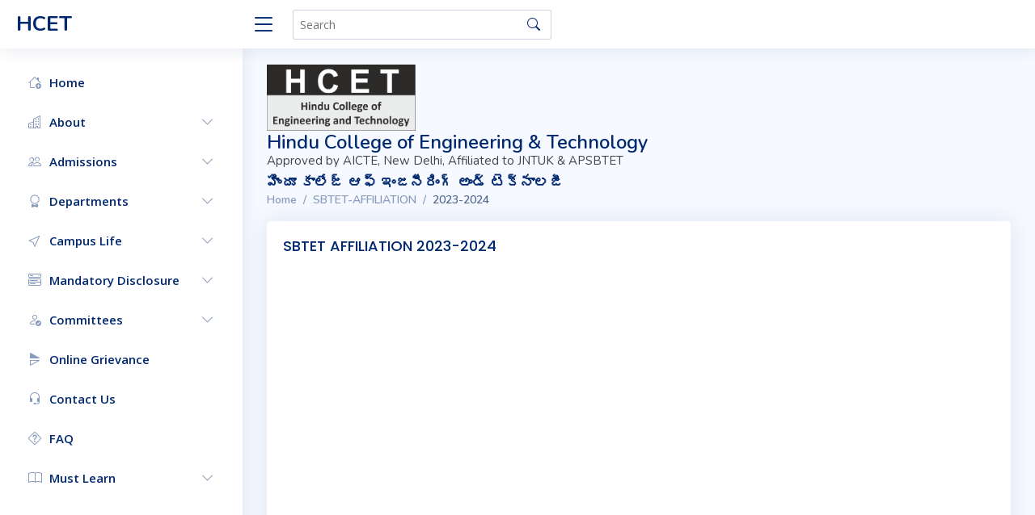

--- FILE ---
content_type: text/html; charset=UTF-8
request_url: https://www.hinduengg.com/SBTET-AFFILIATION?ay=2023-2024
body_size: 43693
content:

        <!DOCTYPE html>
        <html lang="en">
        
        <head>
        <meta charset="utf-8">
        <meta content="width=device-width, initial-scale=1.0" name="viewport">
        
        <title>Hindu College of Engineering & Technology</title>
        <meta content="" name="description">
        <meta content="" name="keywords">
        
        <!-- Favicons -->
        <link href="/hinduenggnew/New-Images-HCET/College/Logos/hcet.png"" rel="icon">
        <link href="/hinduenggnew/New-Images-HCET/College/Logos/hcet.png"" rel="apple-touch-icon">
        
        <!-- Google Fonts -->
        <link href="https://fonts.gstatic.com" rel="preconnect">
        <link href="https://fonts.googleapis.com/css?family=Open+Sans:300,300i,400,400i,600,600i,700,700i|Nunito:300,300i,400,400i,600,600i,700,700i|Poppins:300,300i,400,400i,500,500i,600,600i,700,700i" rel="stylesheet">
        
        <!-- Vendor CSS Files -->
        <link href="/hinduenggnew/Admincss/assets/vendor/bootstrap/css/bootstrap.min.css" rel="stylesheet">
        <link href="/hinduenggnew/Admincss/assets/vendor/bootstrap-icons/bootstrap-icons.css" rel="stylesheet">
        <link href="/hinduenggnew/Admincss/assets/vendor/boxicons/css/boxicons.min.css" rel="stylesheet">
        <link href="/hinduenggnew/Admincss/assets/vendor/quill/quill.snow.css" rel="stylesheet">
        <link href="/hinduenggnew/Admincss/assets/vendor/quill/quill.bubble.css" rel="stylesheet">
        <link href="/hinduenggnew/Admincss/assets/vendor/remixicon/remixicon.css" rel="stylesheet">
        <link href="/hinduenggnew/Admincss/assets/vendor/simple-datatables/style.css" rel="stylesheet">
        
        <!-- Template Main CSS File -->
        <link href="/hinduenggnew/Admincss/assets/css/style.css" rel="stylesheet">
        <style>
        .nav-content .nav-item .nav-link i:nth-last-child(1) {
            margin-right: 10px !important;
            font-size: 18px;
            line-height: 0;
        }
        </style>
        <!--<link href="/hinduenggnew/Admincss/assets/css/menuStyle.css" rel="stylesheet">-->
        <style>
        /* Your regular styles here */

        /* Hide elements not to be printed */
        @media print {
            body * {
                visibility: hidden;
            }

            #selectedArea, #selectedArea * {
                visibility: visible;
            }

            #selectedArea {
                position: absolute;
                left: 0;
                top: 0;
            }
        }
        </style>

        </head>
        
        <body>
        
        <!-- ======= Header ======= -->
        <header id="header" class="header fixed-top d-flex align-items-center">
        
            <div class="d-flex align-items-center justify-content-between">
            <a href="https://hinduengg.com" class="logo d-flex align-items-center">
                <!--<img src="/hinduenggnew/New-Images-HCET/College/Logos/hcet.png" alt="">-->
                <span class="d-none d-lg-block">HCET</span>
            </a>
            <i class="bi bi-list toggle-sidebar-btn"></i>
            </div>
            <!-- End Logo -->
        
            <div class="search-bar">
            <form class="search-form d-flex align-items-center" method="POST" action="#">
                <input type="text" name="query" placeholder="Search" title="Enter search keyword">
                <button type="submit" title="Search"><i class="bi bi-search"></i></button>
            </form>
            </div>
            <!-- End Search Bar -->
        
            <nav class="header-nav ms-auto">
            <ul class="d-flex align-items-center">
        
                <li class="nav-item d-block d-lg-none">
                <a class="nav-link nav-icon search-bar-toggle " href="#">
                    <i class="bi bi-search"></i>
                </a>
                </li><!-- End Search Icon-->
                
        
            </ul>
            </nav>
            <!-- End Icons Navigation -->
        
        </header><!-- End Header -->
        
        <!-- ======= Sidebar ======= -->
            <aside id="sidebar" class="sidebar">
            
                <ul class="sidebar-nav" id="sidebar-nav">
                        <li class="nav-item">
                            <a class="nav-link collapsed" href="https://hinduengg.com/">
                            <i class="bi bi-house-add"></i>
                            <span>Home</span>
                            </a>
                        </li>
                    <li class="nav-item">
                        <a class="nav-link collapsed" data-bs-target="#a5-nav" data-bs-toggle="collapse" href="#">
                        <i class="bi bi-buildings"></i><span>About</span><i class="bi bi-chevron-down ms-auto"></i>
                        </a>
                        <ul id="a5-nav" class="nav-content collapse " data-bs-parent="#sidebar-nav">
                                <li>
                                    <a href="/about-us">
                                    <i class="bi bi-circle"></i></i><span>About Us</span>
                                    </a>
                                </li>
                                
                                <li>
                                    <a href="/vision-and-mission">
                                    <i class="bi bi-bar-chart"></i><span>VISION & MISSION</span>
                                    </a>
                                </li>
                                
                                <li>
                                    <a href="/Disciplines">
                                    <i class="bi bi-circle"></i></i><span>Disciplines & Departments</span>
                                    </a>
                                </li>
                                
                                <li>
                                    <a href="/KEY-PERSONS">
                                    <i class="bi bi-circle"></i></i><span>Governing Body</span>
                                    </a>
                                </li>
                                
                                <li>
                                    <a href="/Administrative-Body">
                                    <i class="bi bi-circle"></i></i><span>Administrative Body</span>
                                    </a>
                                </li>
                                
                        </ul>
                    </li>
                    <li class="nav-item">
                        <a class="nav-link collapsed" data-bs-target="#a7-nav" data-bs-toggle="collapse" href="#">
                        <i class="bi bi-people"></i><span>Admissions</span><i class="bi bi-chevron-down ms-auto"></i>
                        </a>
                        <ul id="a7-nav" class="nav-content collapse " data-bs-parent="#sidebar-nav">
                                <li>
                                    <a href="/Btech-Admissions">
                                    <i class="bi bi-circle"></i></i><span>UG Admissions (B.Tech.)</span>
                                    </a>
                                </li>
                                
                                <li>
                                    <a href="/Diploma-Admissions">
                                    <i class="bi bi-circle"></i></i><span>Diploma Admissions</span>
                                    </a>
                                </li>
                                
                                <li>
                                    <a href="/Intake-and-fee-details">
                                    <i class="bi bi-circle"></i></i><span>Intake Details</span>
                                    </a>
                                </li>
                                
                        </ul>
                    </li>
                    <li id="multi-level-menu6" class="nav-item">
                        <a class="nav-link collapsed" data-bs-target="#menu-nav6" data-bs-toggle="collapse" href="#">
                        <i class="bi bi-award"></i><span>Departments</span><i class="bi bi-chevron-down ms-auto arrow"></i>
                        </a>
                        <ul id="menu-nav6" class="nav-content collapse " data-bs-parent="#sidebar-nav">
                                <li class="nav-item">
                                    <a class="nav-link collapsed" data-bs-target="#menu-nav24" data-bs-toggle="collapse" href="#">
                                    <i class="bi bi-bank"  style="font-size:16px;"></i><span>Civil Engineering</span><i class="bi bi-chevron-down ms-auto"></i>
                                    </a><ul id="menu-nav24" class="nav-content collapse " data-bs-parent="#sidebar-nav">
                                            <li>
                                                <a href="/about-Civil-Engineering">
                                                <i class="bi bi-circle"></i><span>About Civil</span>
                                                </a>
                                            </li>
                                        
                                            <li>
                                                <a href="/civil-engineering-faculty">
                                                <i class="bi bi-circle"></i><span>Faculty</span>
                                                </a>
                                            </li>
                                        </ul></li>
                                <li class="nav-item">
                                    <a class="nav-link collapsed" data-bs-target="#menu-nav25" data-bs-toggle="collapse" href="#">
                                    <i class="bi bi-lightbulb"  style="font-size:16px;"></i><span>Electrical & Electonics Engineering</span><i class="bi bi-chevron-down ms-auto"></i>
                                    </a><ul id="menu-nav25" class="nav-content collapse " data-bs-parent="#sidebar-nav">
                                            <li>
                                                <a href="/about-Electrical-Engineering">
                                                <i class="bi bi-circle"></i><span>About EEE</span>
                                                </a>
                                            </li>
                                        
                                            <li>
                                                <a href="/electrical-and-electronics-engineering">
                                                <i class="bi bi-circle"></i><span>Faculty</span>
                                                </a>
                                            </li>
                                        </ul></li>
                                <li class="nav-item">
                                    <a class="nav-link collapsed" data-bs-target="#menu-nav26" data-bs-toggle="collapse" href="#">
                                    <i class="bi bi-cpu"  style="font-size:16px;"></i><span>Electronics & Commincation Engineering</span><i class="bi bi-chevron-down ms-auto"></i>
                                    </a><ul id="menu-nav26" class="nav-content collapse " data-bs-parent="#sidebar-nav">
                                            <li>
                                                <a href="/about-Electronics-Engineering">
                                                <i class="bi bi-circle"></i><span>About ECE</span>
                                                </a>
                                            </li>
                                        
                                            <li>
                                                <a href="/Electronics-engineering-faculty">
                                                <i class="bi bi-circle"></i><span>Faculty</span>
                                                </a>
                                            </li>
                                        </ul></li>
                                <li class="nav-item">
                                    <a class="nav-link collapsed" data-bs-target="#menu-nav27" data-bs-toggle="collapse" href="#">
                                    <i class="bi bi-pc-display-horizontal"  style="font-size:16px;"></i><span>Computer Science & Engineering</span><i class="bi bi-chevron-down ms-auto"></i>
                                    </a><ul id="menu-nav27" class="nav-content collapse " data-bs-parent="#sidebar-nav">
                                            <li>
                                                <a href="/about-Computer-Engineering">
                                                <i class="bi bi-circle"></i><span>About CSE</span>
                                                </a>
                                            </li>
                                        
                                            <li>
                                                <a href="/Computer-engineering-faculty">
                                                <i class="bi bi-circle"></i><span>Faculty</span>
                                                </a>
                                            </li>
                                        </ul></li>
                                <li class="nav-item">
                                    <a class="nav-link collapsed" data-bs-target="#menu-nav28" data-bs-toggle="collapse" href="#">
                                    <i class="bi bi-globe" style="font-size:16px;"></i><span>Artificial Intelligence & Machine Learning</span><i class="bi bi-chevron-down ms-auto"></i>
                                    </a><ul id="menu-nav28" class="nav-content collapse " data-bs-parent="#sidebar-nav">
                                            <li>
                                                <a href="/about-Artificial-Intelligence">
                                                <i class="bi bi-circle"></i><span>About AI&ML</span>
                                                </a>
                                            </li>
                                        
                                            <li>
                                                <a href="/Computer-engineering-faculty">
                                                <i class="bi bi-circle"></i><span>Faculty</span>
                                                </a>
                                            </li>
                                        </ul></li>
                                <li class="nav-item">
                                    <a class="nav-link collapsed" data-bs-target="#menu-nav29" data-bs-toggle="collapse" href="#">
                                    <i class="bi bi-binoculars"  style="font-size:16px;"></i><span>Science and Humanities</span><i class="bi bi-chevron-down ms-auto"></i>
                                    </a><ul id="menu-nav29" class="nav-content collapse " data-bs-parent="#sidebar-nav">
                                            <li>
                                                <a href="/about-Science-and-Humanities">
                                                <i class="bi bi-circle"></i><span>About AI&ML</span>
                                                </a>
                                            </li>
                                        
                                            <li>
                                                <a href="/sandh-faculty">
                                                <i class="bi bi-circle"></i><span>Faculty</span>
                                                </a>
                                            </li>
                                        </ul></li>
                        </ul>
                    </li>
                
                    <li class="nav-item">
                        <a class="nav-link collapsed" data-bs-target="#a3-nav" data-bs-toggle="collapse" href="#">
                        <i class="bi bi-cursor"></i><span>Campus Life</span><i class="bi bi-chevron-down ms-auto"></i>
                        </a>
                        <ul id="a3-nav" class="nav-content collapse " data-bs-parent="#sidebar-nav">
                                <li>
                                    <a href="/Campuslife/Campus">
                                    <i class="bi bi-circle"></i></i><span>Campus</span>
                                    </a>
                                </li>
                                
                                <li>
                                    <a href="/Campuslife/ClassRoom">
                                    <i class="bi bi-circle"></i></i><span>Class Rooms</span>
                                    </a>
                                </li>
                                
                                <li>
                                    <a href="/Campuslife/Labs">
                                    <i class="bi bi-circle"></i></i><span>Labs</span>
                                    </a>
                                </li>
                                
                                <li>
                                    <a href="/Campuslife/library">
                                    <i class="bi bi-circle"></i></i><span>Library</span>
                                    </a>
                                </li>
                                
                                <li>
                                    <a href="/Campuslife/DrawingHall">
                                    <i class="bi bi-circle"></i></i><span>Drawing Hall</span>
                                    </a>
                                </li>
                                
                                <li>
                                    <a href="/Campuslife/SeminarHall">
                                    <i class="bi bi-circle"></i></i><span>Seminar Hall</span>
                                    </a>
                                </li>
                                
                                <li>
                                    <a href="/Campuslife/Sports">
                                    <i class="bi bi-circle"></i></i><span>Sports</span>
                                    </a>
                                </li>
                                
                                <li>
                                    <a href="/Campuslife/Canteen">
                                    <i class="bi bi-circle"></i></i><span>Canteen</span>
                                    </a>
                                </li>
                                
                                <li>
                                    <a href="/Campuslife/Bus">
                                    <i class="bi bi-circle"></i></i><span>Bus</span>
                                    </a>
                                </li>
                                
                                <li>
                                    <a href="/Campuslife/Water">
                                    <i class="bi bi-circle"></i></i><span>Water</span>
                                    </a>
                                </li>
                                
                                <li>
                                    <a href="/Campuslife/Hostel">
                                    <i class="bi bi-circle"></i></i><span>Hostel</span>
                                    </a>
                                </li>
                                
                        </ul>
                    </li>
                    <li id="multi-level-menu8" class="nav-item">
                        <a class="nav-link collapsed" data-bs-target="#menu-nav8" data-bs-toggle="collapse" href="#">
                        <i class="bi bi-menu-button-wide"></i><span>Mandatory Disclosure</span><i class="bi bi-chevron-down ms-auto arrow"></i>
                        </a>
                        <ul id="menu-nav8" class="nav-content collapse " data-bs-parent="#sidebar-nav">
                                <li class="nav-item">
                                    <a class="nav-link collapsed" data-bs-target="#menu-nav42" data-bs-toggle="collapse" href="#">
                                    <i class="bi bi-grid"   style="font-size:16px;"></i><span>AICTE EOA</span><i class="bi bi-chevron-down ms-auto"></i>
                                    </a><ul id="menu-nav42" class="nav-content collapse " data-bs-parent="#sidebar-nav">
                                            <li>
                                                <a href="/AICTE-EOA?ay=2011-2012">
                                                <i class="bi bi-circle"></i><span>2011-2012</span>
                                                </a>
                                            </li>
                                        
                                            <li>
                                                <a href="/AICTE-EOA?ay=2012-2013">
                                                <i class="bi bi-circle"></i><span>2012-2013</span>
                                                </a>
                                            </li>
                                        
                                            <li>
                                                <a href="/AICTE-EOA?ay=2013-2014">
                                                <i class="bi bi-circle"></i><span>2013-2014</span>
                                                </a>
                                            </li>
                                        
                                            <li>
                                                <a href="/AICTE-EOA?ay=2014-2015">
                                                <i class="bi bi-circle"></i><span>2014-2015</span>
                                                </a>
                                            </li>
                                        
                                            <li>
                                                <a href="/AICTE-EOA?ay=2015-2016">
                                                <i class="bi bi-circle"></i><span>2015-2016</span>
                                                </a>
                                            </li>
                                        
                                            <li>
                                                <a href="/AICTE-EOA?ay=2016-2017">
                                                <i class="bi bi-circle"></i><span>2016-2017</span>
                                                </a>
                                            </li>
                                        
                                            <li>
                                                <a href="/AICTE-EOA?ay=2017-2018">
                                                <i class="bi bi-circle"></i><span>2017-2018</span>
                                                </a>
                                            </li>
                                        
                                            <li>
                                                <a href="/AICTE-EOA?ay=2018-2019">
                                                <i class="bi bi-circle"></i><span>2018-2019</span>
                                                </a>
                                            </li>
                                        
                                            <li>
                                                <a href="/AICTE-EOA?ay=2019-2020">
                                                <i class="bi bi-circle"></i><span>2019-2020</span>
                                                </a>
                                            </li>
                                        
                                            <li>
                                                <a href="/AICTE-EOA?ay=2020-2021">
                                                <i class="bi bi-circle"></i><span>2020-2021</span>
                                                </a>
                                            </li>
                                        
                                            <li>
                                                <a href="/AICTE-EOA?ay=2021-2022">
                                                <i class="bi bi-circle"></i><span>2021-2022</span>
                                                </a>
                                            </li>
                                        
                                            <li>
                                                <a href="/AICTE-EOA?ay=2022-2023">
                                                <i class="bi bi-circle"></i><span>2022-2023</span>
                                                </a>
                                            </li>
                                        
                                            <li>
                                                <a href="/AICTE-EOA?ay=2023-2024">
                                                <i class="bi bi-circle"></i><span>2023-2024</span>
                                                </a>
                                            </li>
                                        </ul></li>
                                <li class="nav-item">
                                    <a class="nav-link collapsed" data-bs-target="#menu-nav43" data-bs-toggle="collapse" href="#">
                                    <i class="bi bi-grid"   style="font-size:16px;"></i><span>JNTUK Affiliation</span><i class="bi bi-chevron-down ms-auto"></i>
                                    </a><ul id="menu-nav43" class="nav-content collapse " data-bs-parent="#sidebar-nav">
                                            <li>
                                                <a href="/JNTUK-AFFILIATION?ay=2016-2017">
                                                <i class="bi bi-circle"></i><span>2016-2017</span>
                                                </a>
                                            </li>
                                        
                                            <li>
                                                <a href="/JNTUK-AFFILIATION?ay=2017-2018">
                                                <i class="bi bi-circle"></i><span>2017-2018</span>
                                                </a>
                                            </li>
                                        
                                            <li>
                                                <a href="/JNTUK-AFFILIATION?ay=2018-2019">
                                                <i class="bi bi-circle"></i><span>2018-2019</span>
                                                </a>
                                            </li>
                                        
                                            <li>
                                                <a href="/JNTUK-AFFILIATION?ay=2019-2020">
                                                <i class="bi bi-circle"></i><span>2019-2020</span>
                                                </a>
                                            </li>
                                        
                                            <li>
                                                <a href="/JNTUK-AFFILIATION?ay=2020-2021">
                                                <i class="bi bi-circle"></i><span>2020-2021</span>
                                                </a>
                                            </li>
                                        
                                            <li>
                                                <a href="/JNTUK-AFFILIATION?ay=2021-2022">
                                                <i class="bi bi-circle"></i><span>2021-2022</span>
                                                </a>
                                            </li>
                                        </ul></li>
                                <li class="nav-item">
                                    <a class="nav-link collapsed" data-bs-target="#menu-nav44" data-bs-toggle="collapse" href="#">
                                    <i class="bi bi-grid"   style="font-size:16px;"></i><span>SBTET Affiliation</span><i class="bi bi-chevron-down ms-auto"></i>
                                    </a><ul id="menu-nav44" class="nav-content collapse " data-bs-parent="#sidebar-nav">
                                            <li>
                                                <a href="/SBTET-AFFILIATION?ay=2014-2015">
                                                <i class="bi bi-circle"></i><span>2014-2015</span>
                                                </a>
                                            </li>
                                        
                                            <li>
                                                <a href="/SBTET-AFFILIATION?ay=2015-2016">
                                                <i class="bi bi-circle"></i><span>2015-2016</span>
                                                </a>
                                            </li>
                                        
                                            <li>
                                                <a href="/SBTET-AFFILIATION?ay=2016-2017">
                                                <i class="bi bi-circle"></i><span>2016-2017</span>
                                                </a>
                                            </li>
                                        
                                            <li>
                                                <a href="/SBTET-AFFILIATION?ay=2017-2018">
                                                <i class="bi bi-circle"></i><span>2017-2018</span>
                                                </a>
                                            </li>
                                        
                                            <li>
                                                <a href="/SBTET-AFFILIATION?ay=2018-2019">
                                                <i class="bi bi-circle"></i><span>2018-2019</span>
                                                </a>
                                            </li>
                                        
                                            <li>
                                                <a href="/SBTET-AFFILIATION?ay=2019-2020">
                                                <i class="bi bi-circle"></i><span>2019-2020</span>
                                                </a>
                                            </li>
                                        
                                            <li>
                                                <a href="/SBTET-AFFILIATION?ay=2020-2021">
                                                <i class="bi bi-circle"></i><span>2020-2021</span>
                                                </a>
                                            </li>
                                        
                                            <li>
                                                <a href="/SBTET-AFFILIATION?ay=2021-2022">
                                                <i class="bi bi-circle"></i><span>2021-2022</span>
                                                </a>
                                            </li>
                                        
                                            <li>
                                                <a href="/SBTET-AFFILIATION?ay=2022-2023">
                                                <i class="bi bi-circle"></i><span>2022-2023</span>
                                                </a>
                                            </li>
                                        
                                            <li>
                                                <a href="/SBTET-AFFILIATION?ay=2023-2024">
                                                <i class="bi bi-circle"></i><span>2023-2024</span>
                                                </a>
                                            </li>
                                        </ul></li>
                        </ul>
                    </li>
                
                    <li class="nav-item">
                        <a class="nav-link collapsed" data-bs-target="#a9-nav" data-bs-toggle="collapse" href="#">
                        <i class="bi bi-person-check"></i><span>Committees</span><i class="bi bi-chevron-down ms-auto"></i>
                        </a>
                        <ul id="a9-nav" class="nav-content collapse " data-bs-parent="#sidebar-nav">
                                <li>
                                    <a href="/Committees/InternalComplaintsCommittee">
                                    <i class="bi bi-circle"></i></i><span>Internal Complaints Committee</span>
                                    </a>
                                </li>
                                
                                <li>
                                    <a href="/Committees/LibraryCommittee">
                                    <i class="bi bi-circle"></i></i><span>Library Committee</span>
                                    </a>
                                </li>
                                
                                <li>
                                    <a href="/Committees/AntiRaggingCommittee">
                                    <i class="bi bi-circle"></i></i><span>Anti-Ragging Committee</span>
                                    </a>
                                </li>
                                
                                <li>
                                    <a href="/Committees/EstablishmentOfCommitteeForScst">
                                    <i class="bi bi-circle"></i></i><span>Establishment Of Committee For SC/ST</span>
                                    </a>
                                </li>
                                
                                <li>
                                    <a href="/Committees/GrievanceRedressalCommittee">
                                    <i class="bi bi-circle"></i></i><span>Grievance Redressal Committee</span>
                                    </a>
                                </li>
                                
                                <li>
                                    <a href="/Committees/StudentCounsellorCommittee">
                                    <i class="bi bi-circle"></i></i><span>Student Counsellor Committee</span>
                                    </a>
                                </li>
                                
                        </ul>
                    </li>
                        <li class="nav-item">
                            <a class="nav-link collapsed" href="/Grievance/Onlinegrievance">
                            <i class="bi bi-symmetry-horizontal"></i>
                            <span>Online Grievance</span>
                            </a>
                        </li>
                        <li class="nav-item">
                            <a class="nav-link collapsed" href="/Contact">
                            <i class="bi bi-headset"></i>
                            <span>Contact Us</span>
                            </a>
                        </li>
                        <li class="nav-item">
                            <a class="nav-link collapsed" href="/About/Faq">
                            <i class="bi bi-question-diamond"></i>
                            <span>FAQ</span>
                            </a>
                        </li>
                    <li class="nav-item">
                        <a class="nav-link collapsed" data-bs-target="#a12-nav" data-bs-toggle="collapse" href="#">
                        <i class="bi bi-book"></i><span>Must Learn</span><i class="bi bi-chevron-down ms-auto"></i>
                        </a>
                        <ul id="a12-nav" class="nav-content collapse " data-bs-parent="#sidebar-nav">
                                <li>
                                    <a href="/Mustlearn/Github">
                                    <i class="bi bi-git"></i></i><span>Git Hub</span>
                                    </a>
                                </li>
                                
                                <li>
                                    <a href="/Mustlearn/Computerhardware">
                                    <i class="bi bi-pc-display-horizontal"></i></i><span>Computer Hardware</span>
                                    </a>
                                </li>
                                
                                <li>
                                    <a href="/Mustlearn/Drone">
                                    <i class="bi bi-airplane"></i></i><span>Basics of Drone</span>
                                    </a>
                                </li>
                                
                        </ul>
                    </li>
            
            </ul>
            </aside>
            <!--<li class="nav-heading">Pages</li>-->
        <!-- End Sidebar-->
        
            <main id="main" class="main">
        <div class="pagetitle">
        <img src="/hinduenggnew/New-Images-HCET/College/Logos/hcet.png" width="20%">
        <h1>Hindu College of Engineering & Technology</h1>
        <h5 style="font-size:15px;">Approved by AICTE, New Delhi, Affiliated to JNTUK & APSBTET</h5>
        <h1 style="font-size:18px;">హిందూ కాలేజ్ ఆఫ్ ఇంజనీరింగ్ అండ్ టెక్నాలజీ</h1>
                <nav>
                    <ol class="breadcrumb">
                    <li class="breadcrumb-item"><a href="https://www.hinduengg.com">Home</a></li>
                    <li class="breadcrumb-item">SBTET-AFFILIATION</li>
                    <li class="breadcrumb-item active">2023-2024</li>
                    </ol>
                </nav>
            </div>
            <!-- End Page Title -->
        

                <section class="section">
                <div class="row">
                    <div class="col-lg-12">
                        <div class="card">
                            <div class="card-body">          <h5 class="card-title">SBTET AFFILIATION 2023-2024</h5>
                                        <object data="/hinduenggnew/public/Admincss/New-Uploads/SBTET-AFFILIATION/SBTETAFFILIATION_2023-24.pdf" width="100%" height="500"></object>          </div>
                        </div>
                    </div>
                </div>
                </section>

            </main>
            <!-- End #main -->
            
        <!-- ======= Footer ======= -->
        <footer id="footer" class="footer">
        <div class="copyright">
            &copy; Copyright <strong><span>HCET</span></strong>. All Rights Reserved
        </div>
        <div class="credits">
            Designed by <a href="https://hinduengg.com/">Hindu College of Engineering & Technology</a>
        </div>
        </footer><!-- End Footer -->
    
        <a href="#" class="back-to-top d-flex align-items-center justify-content-center"><i class="bi bi-arrow-up-short"></i></a>
    
        <!-- Vendor JS Files -->
        <script src="/hinduenggnew/Admincss/assets/vendor/apexcharts/apexcharts.min.js"></script>
        <script src="/hinduenggnew/Admincss/assets/vendor/bootstrap/js/bootstrap.bundle.min.js"></script>
        <script src="/hinduenggnew/Admincss/assets/vendor/chart.js/chart.umd.js"></script>
        <script src="/hinduenggnew/Admincss/assets/vendor/echarts/echarts.min.js"></script>
        <script src="/hinduenggnew/Admincss/assets/vendor/quill/quill.min.js"></script>
        <script src="/hinduenggnew/Admincss/assets/vendor/simple-datatables/simple-datatables.js"></script>
        <script src="/hinduenggnew/Admincss/assets/vendor/tinymce/tinymce.min.js"></script>
        <script src="/hinduenggnew/Admincss/assets/vendor/php-email-form/validate.js"></script>
        <!-- Template Main JS File -->
        <script src="/hinduenggnew/Admincss/assets/js/main.js"></script>
        <script src="/hinduenggnew/Admincss/assets/js/jquery.min.js"></script>
        <script>
            $(document).ready(function () {
            $("ul.nav-content [data-bs-toggle=collapse]").on("click", function (event) {
                event.preventDefault();
                event.stopPropagation();

                var parentNodeId = $(this).parent().parent().parent().attr("id");
                parentNodeId = (parentNodeId == undefined) ? $(this).parent().parent().parent().parent().parent().attr("id") : parentNodeId;
                //console.log(parentNodeId);        

                /* mian menu bi-chevron-down handler */
                var navLinkQuery = document.getElementById(parentNodeId).querySelectorAll("a");
                for (var i = 0; i < navLinkQuery.length; i++) {
                var parentClassName = $(navLinkQuery[i]).attr("class");
                if (parentClassName == "nav-link collapsed" && i == 0) {
                    $(navLinkQuery[i]).removeClass("collapsed");
                }
                }

                /* child menus handling */
                var navContentQuery = document.getElementById(parentNodeId).querySelectorAll("ul");
                for (var j = 0; j < navContentQuery.length; j++) {
                var parentId = $(navContentQuery[j]).attr("id");
                var className = $(navContentQuery[j]).attr("class");
                //console.log(parentId + " - " + className);
                if (parentId == "menu-nav6" || parentId == "menu-nav8") {
                    if (className == "nav-content collapsing") {
                    $(navContentQuery[j]).removeClass("nav-content collapsing");
                    $(navContentQuery[j]).toggleClass("nav-content show");
                    $(navContentQuery[j]).siblings().removeClass("collapse show");
                    $(navContentQuery[j]).toggleClass("collapse");
                    }
                }
                }
            });
            });    
        </script>
        <script>
        window.onload = function() {
        };
        </script>
        </body>
        </html>
        

--- FILE ---
content_type: text/css
request_url: https://www.hinduengg.com/hinduenggnew/Admincss/assets/vendor/simple-datatables/style.css
body_size: 4873
content:
.datatable-wrapper.no-header .datatable-container {
	border-top: 1px solid #d9d9d9;
}

.datatable-wrapper.no-footer .datatable-container {
	border-bottom: 1px solid #d9d9d9;
}

.datatable-top,
.datatable-bottom {
	padding: 8px 10px;
}

.datatable-top > nav:first-child,
.datatable-top > div:first-child,
.datatable-bottom > nav:first-child,
.datatable-bottom > div:first-child {
	float: left;
}

.datatable-top > nav:last-child,
.datatable-top > div:not(first-child),
.datatable-bottom > nav:last-child,
.datatable-bottom > div:last-child {
	float: right;
}

.datatable-selector {
	padding: 6px;
}

.datatable-input {
	padding: 6px 12px;
}

.datatable-info {
	margin: 7px 0;
}

/* PAGER */
.datatable-pagination ul {
	margin: 0;
	padding-left: 0;
}

.datatable-pagination li {
	list-style: none;
	float: left;
}

.datatable-pagination li.datatable-hidden {
    visibility: hidden;
}

.datatable-pagination a,
.datatable-pagination button {
	border: 1px solid transparent;
	float: left;
	margin-left: 2px;
	padding: 6px 12px;
	position: relative;
	text-decoration: none;
	color: #333;
    cursor: pointer;
}

.datatable-pagination a:hover,
.datatable-pagination button:hover {
	background-color: #d9d9d9;
}

.datatable-pagination .datatable-active a,
.datatable-pagination .datatable-active a:focus,
.datatable-pagination .datatable-active a:hover,
.datatable-pagination .datatable-active button,
.datatable-pagination .datatable-active button:focus,
.datatable-pagination .datatable-active button:hover {
	background-color: #d9d9d9;
	cursor: default;
}

.datatable-pagination .datatable-ellipsis a,
.datatable-pagination .datatable-disabled a,
.datatable-pagination .datatable-disabled a:focus,
.datatable-pagination .datatable-disabled a:hover,
.datatable-pagination .datatable-ellipsis button,
.datatable-pagination .datatable-disabled button,
.datatable-pagination .datatable-disabled button:focus,
.datatable-pagination .datatable-disabled button:hover {
    pointer-events: none;
    cursor: default;
}

.datatable-pagination .datatable-disabled a,
.datatable-pagination .datatable-disabled a:focus,
.datatable-pagination .datatable-disabled a:hover,
.datatable-pagination .datatable-disabled button,
.datatable-pagination .datatable-disabled button:focus,
.datatable-pagination .datatable-disabled button:hover {
	cursor: not-allowed;
	opacity: 0.4;
}

.datatable-pagination .datatable-pagination a,
.datatable-pagination .datatable-pagination button {
	font-weight: bold;
}

/* TABLE */
.datatable-table {
	max-width: 100%;
	width: 100%;
	border-spacing: 0;
	border-collapse: separate;
}

.datatable-table > tbody > tr > td,
.datatable-table > tbody > tr > th,
.datatable-table > tfoot > tr > td,
.datatable-table > tfoot > tr > th,
.datatable-table > thead > tr > td,
.datatable-table > thead > tr > th {
	vertical-align: top;
	padding: 8px 10px;
}

.datatable-table > thead > tr > th {
	vertical-align: bottom;
	text-align: left;
	border-bottom: 1px solid #d9d9d9;
}

.datatable-table > tfoot > tr > th {
	vertical-align: bottom;
	text-align: left;
	border-top: 1px solid #d9d9d9;
}

.datatable-table th {
	vertical-align: bottom;
	text-align: left;
}

.datatable-table th a {
	text-decoration: none;
	color: inherit;
}

.datatable-table th button,
.datatable-pagination-list button {
    color: inherit;
    border: 0;
    background-color: inherit;
    cursor: pointer;
    text-align: inherit;
    font-weight: inherit;
    font-size: inherit;
}

.datatable-sorter, .datatable-filter {
	display: inline-block;
	height: 100%;
	position: relative;
	width: 100%;
}

.datatable-sorter::before,
.datatable-sorter::after {
	content: "";
	height: 0;
	width: 0;
	position: absolute;
	right: 4px;
	border-left: 4px solid transparent;
	border-right: 4px solid transparent;
	opacity: 0.2;
}


.datatable-sorter::before {
	border-top: 4px solid #000;
	bottom: 0px;
}

.datatable-sorter::after {
	border-bottom: 4px solid #000;
	border-top: 4px solid transparent;
	top: 0px;
}

.datatable-ascending .datatable-sorter::after,
.datatable-descending .datatable-sorter::before,
.datatable-ascending .datatable-filter::after,
.datatable-descending .datatable-filter::before {
	opacity: 0.6;
}

.datatable-filter::before {
    content: "";
    position: absolute;
    right: 4px;
    opacity: 0.2;
    width: 0;
    height: 0;
    border-left: 7px solid transparent;
    border-right: 7px solid transparent;
	border-radius: 50%;
    border-top: 10px solid #000;
    top: 25%;
}

.datatable-filter-active .datatable-filter::before {
    opacity: 0.6;
}

.datatable-empty {
	text-align: center;
}

.datatable-top::after, .datatable-bottom::after {
	clear: both;
	content: " ";
	display: table;
}

table.datatable-table:focus tr.datatable-cursor > td:first-child {
	border-left: 3px blue solid;
}

table.datatable-table:focus {
	outline: solid 1px black;
    outline-offset: -1px;
}


--- FILE ---
content_type: text/javascript
request_url: https://www.hinduengg.com/hinduenggnew/Admincss/assets/js/main.js
body_size: 9676
content:
/**
* Template Name: NiceAdmin
* Updated: Jan 09 2024 with Bootstrap v5.3.2
* Template URL: https://bootstrapmade.com/nice-admin-bootstrap-admin-html-template/
* Author: BootstrapMade.com
* License: https://bootstrapmade.com/license/
*/
(function() {
  "use strict";

  /**
   * Easy selector helper function
   */
  const select = (el, all = false) => {
    el = el.trim()
    if (all) {
      return [...document.querySelectorAll(el)]
    } else {
      return document.querySelector(el)
    }
  }

  /**
   * Easy event listener function
   */
  const on = (type, el, listener, all = false) => {
    if (all) {
      select(el, all).forEach(e => e.addEventListener(type, listener))
    } else {
      select(el, all).addEventListener(type, listener)
    }
  }

  /**
   * Easy on scroll event listener 
   */
  const onscroll = (el, listener) => {
    el.addEventListener('scroll', listener)
  }

  /**
   * Sidebar toggle
   */
  if (select('.toggle-sidebar-btn')) {
    on('click', '.toggle-sidebar-btn', function(e) {
      select('body').classList.toggle('toggle-sidebar')
    })
  }

  /**
   * Search bar toggle
   */
  if (select('.search-bar-toggle')) {
    on('click', '.search-bar-toggle', function(e) {
      select('.search-bar').classList.toggle('search-bar-show')
    })
  }

  /**
   * Navbar links active state on scroll
   */
  let navbarlinks = select('#navbar .scrollto', true)
  const navbarlinksActive = () => {
    let position = window.scrollY + 200
    navbarlinks.forEach(navbarlink => {
      if (!navbarlink.hash) return
      let section = select(navbarlink.hash)
      if (!section) return
      if (position >= section.offsetTop && position <= (section.offsetTop + section.offsetHeight)) {
        navbarlink.classList.add('active')
      } else {
        navbarlink.classList.remove('active')
      }
    })
  }
  window.addEventListener('load', navbarlinksActive)
  onscroll(document, navbarlinksActive)

  /**
   * Toggle .header-scrolled class to #header when page is scrolled
   */
  let selectHeader = select('#header')
  if (selectHeader) {
    const headerScrolled = () => {
      if (window.scrollY > 100) {
        selectHeader.classList.add('header-scrolled')
      } else {
        selectHeader.classList.remove('header-scrolled')
      }
    }
    window.addEventListener('load', headerScrolled)
    onscroll(document, headerScrolled)
  }

  /**
   * Back to top button
   */
  let backtotop = select('.back-to-top')
  if (backtotop) {
    const toggleBacktotop = () => {
      if (window.scrollY > 100) {
        backtotop.classList.add('active')
      } else {
        backtotop.classList.remove('active')
      }
    }
    window.addEventListener('load', toggleBacktotop)
    onscroll(document, toggleBacktotop)
  }

  /**
   * Initiate tooltips
   */
  var tooltipTriggerList = [].slice.call(document.querySelectorAll('[data-bs-toggle="tooltip"]'))
  var tooltipList = tooltipTriggerList.map(function(tooltipTriggerEl) {
    return new bootstrap.Tooltip(tooltipTriggerEl)
  })

  /**
   * Initiate quill editors
   */
  if (select('.quill-editor-default')) {
    new Quill('.quill-editor-default', {
      theme: 'snow'
    });
  }

  if (select('.quill-editor-bubble')) {
    new Quill('.quill-editor-bubble', {
      theme: 'bubble'
    });
  }

  if (select('.quill-editor-full')) {
    new Quill(".quill-editor-full", {
      modules: {
        toolbar: [
          [{
            font: []
          }, {
            size: []
          }],
          ["bold", "italic", "underline", "strike"],
          [{
              color: []
            },
            {
              background: []
            }
          ],
          [{
              script: "super"
            },
            {
              script: "sub"
            }
          ],
          [{
              list: "ordered"
            },
            {
              list: "bullet"
            },
            {
              indent: "-1"
            },
            {
              indent: "+1"
            }
          ],
          ["direction", {
            align: []
          }],
          ["link", "image", "video"],
          ["clean"]
        ]
      },
      theme: "snow"
    });
  }

  /**
   * Initiate TinyMCE Editor
   */
  const useDarkMode = window.matchMedia('(prefers-color-scheme: dark)').matches;
  const isSmallScreen = window.matchMedia('(max-width: 1023.5px)').matches;

  tinymce.init({
    selector: 'textarea.tinymce-editor',
    plugins: 'preview importcss searchreplace autolink autosave save directionality code visualblocks visualchars fullscreen image link media template codesample table charmap pagebreak nonbreaking anchor insertdatetime advlist lists wordcount help charmap quickbars emoticons',
    editimage_cors_hosts: ['picsum.photos'],
    menubar: 'file edit view insert format tools table help',
    toolbar: 'undo redo | bold italic underline strikethrough | fontfamily fontsize blocks | alignleft aligncenter alignright alignjustify | outdent indent |  numlist bullist | forecolor backcolor removeformat | pagebreak | charmap emoticons | fullscreen  preview save print | insertfile image media template link anchor codesample | ltr rtl',
    toolbar_sticky: true,
    toolbar_sticky_offset: isSmallScreen ? 102 : 108,
    autosave_ask_before_unload: true,
    autosave_interval: '30s',
    autosave_prefix: '{path}{query}-{id}-',
    autosave_restore_when_empty: false,
    autosave_retention: '2m',
    image_advtab: true,
    link_list: [{
        title: 'My page 1',
        value: 'https://www.tiny.cloud'
      },
      {
        title: 'My page 2',
        value: 'http://www.moxiecode.com'
      }
    ],
    image_list: [{
        title: 'My page 1',
        value: 'https://www.tiny.cloud'
      },
      {
        title: 'My page 2',
        value: 'http://www.moxiecode.com'
      }
    ],
    image_class_list: [{
        title: 'None',
        value: ''
      },
      {
        title: 'Some class',
        value: 'class-name'
      }
    ],
    importcss_append: true,
    file_picker_callback: (callback, value, meta) => {
      /* Provide file and text for the link dialog */
      if (meta.filetype === 'file') {
        callback('https://www.google.com/logos/google.jpg', {
          text: 'My text'
        });
      }

      /* Provide image and alt text for the image dialog */
      if (meta.filetype === 'image') {
        callback('https://www.google.com/logos/google.jpg', {
          alt: 'My alt text'
        });
      }

      /* Provide alternative source and posted for the media dialog */
      if (meta.filetype === 'media') {
        callback('movie.mp4', {
          source2: 'alt.ogg',
          poster: 'https://www.google.com/logos/google.jpg'
        });
      }
    },
    templates: [{
        title: 'New Table',
        description: 'creates a new table',
        content: '<div class="mceTmpl"><table width="98%%"  border="0" cellspacing="0" cellpadding="0"><tr><th scope="col"> </th><th scope="col"> </th></tr><tr><td> </td><td> </td></tr></table></div>'
      },
      {
        title: 'Starting my story',
        description: 'A cure for writers block',
        content: 'Once upon a time...'
      },
      {
        title: 'New list with dates',
        description: 'New List with dates',
        content: '<div class="mceTmpl"><span class="cdate">cdate</span><br><span class="mdate">mdate</span><h2>My List</h2><ul><li></li><li></li></ul></div>'
      }
    ],
    template_cdate_format: '[Date Created (CDATE): %m/%d/%Y : %H:%M:%S]',
    template_mdate_format: '[Date Modified (MDATE): %m/%d/%Y : %H:%M:%S]',
    height: 600,
    image_caption: true,
    quickbars_selection_toolbar: 'bold italic | quicklink h2 h3 blockquote quickimage quicktable',
    noneditable_class: 'mceNonEditable',
    toolbar_mode: 'sliding',
    contextmenu: 'link image table',
    skin: useDarkMode ? 'oxide-dark' : 'oxide',
    content_css: useDarkMode ? 'dark' : 'default',
    content_style: 'body { font-family:Helvetica,Arial,sans-serif; font-size:16px }'
  });

  /**
   * Initiate Bootstrap validation check
   */
  var needsValidation = document.querySelectorAll('.needs-validation')

  Array.prototype.slice.call(needsValidation)
    .forEach(function(form) {
      form.addEventListener('submit', function(event) {
        if (!form.checkValidity()) {
          event.preventDefault()
          event.stopPropagation()
        }

        form.classList.add('was-validated')
      }, false)
    })

  /**
   * Initiate Datatables
   */
  const datatables = select('.datatable', true)
  datatables.forEach(datatable => {
    new simpleDatatables.DataTable(datatable, {
      perPageSelect: [5, 10, 15, ["All", -1]],
      columns: [{
          select: 2,
          sortSequence: ["desc", "asc"]
        },
        {
          select: 3,
          sortSequence: ["desc"]
        },
        {
          select: 4,
          cellClass: "green",
          headerClass: "red"
        }
      ]
    });
  })

  /**
   * Autoresize echart charts
   */
  const mainContainer = select('#main');
  if (mainContainer) {
    setTimeout(() => {
      new ResizeObserver(function() {
        select('.echart', true).forEach(getEchart => {
          echarts.getInstanceByDom(getEchart).resize();
        })
      }).observe(mainContainer);
    }, 200);
  }

})();

--- FILE ---
content_type: text/javascript
request_url: https://www.hinduengg.com/hinduenggnew/Admincss/assets/vendor/simple-datatables/simple-datatables.js
body_size: 96895
content:
(function(f){if(typeof exports==="object"&&typeof module!=="undefined"){module.exports=f()}else if(typeof define==="function"&&define.amd){define([],f)}else{var g;if(typeof window!=="undefined"){g=window}else if(typeof global!=="undefined"){g=global}else if(typeof self!=="undefined"){g=self}else{g=this}g.simpleDatatables = f()}})(function(){var define,module,exports;return (function(){function r(e,n,t){function o(i,f){if(!n[i]){if(!e[i]){var c="function"==typeof require&&require;if(!f&&c)return c(i,!0);if(u)return u(i,!0);var a=new Error("Cannot find module '"+i+"'");throw a.code="MODULE_NOT_FOUND",a}var p=n[i]={exports:{}};e[i][0].call(p.exports,function(r){var n=e[i][1][r];return o(n||r)},p,p.exports,r,e,n,t)}return n[i].exports}for(var u="function"==typeof require&&require,i=0;i<t.length;i++)o(t[i]);return o}return r})()({1:[function(require,module,exports){
(function (global){(function (){
"use strict";const t=t=>"[object Object]"===Object.prototype.toString.call(t),e=e=>{let s=!1;try{s=JSON.parse(e)}catch(t){return!1}return!(null===s||!Array.isArray(s)&&!t(s))&&s},s=(t,e)=>{const s=document.createElement(t);if(e&&"object"==typeof e)for(const t in e)"html"===t?s.innerHTML=e[t]:s.setAttribute(t,e[t]);return s},i=t=>["#text","#comment"].includes(t.nodeName)?t.data:t.childNodes?t.childNodes.map((t=>i(t))).join(""):"",n=t=>{if(null==t)return"";if(t.hasOwnProperty("text")||t.hasOwnProperty("data")){const e=t;return e.text??n(e.data)}return t.hasOwnProperty("nodeName")?i(t):String(t)},a=function(t){return t.replace(/&/g,"&amp;").replace(/</g,"&lt;").replace(/>/g,"&gt;").replace(/"/g,"&quot;")},o=function(t,e){let s=0,i=0;for(;s<t+1;){e[i].hidden||(s+=1),i+=1}return i-1},r=function(t){const e={};if(t)for(const s of t)e[s.name]=s.value;return e},l=t=>t?t.trim().split(" ").map((t=>`.${t}`)).join(""):null,d=(t,e)=>{const s=e?.split(" ").some((e=>!t.classList.contains(e)));return!s},c=(t,e)=>t?e?`${t} ${e}`:t:e||"";var h=function(){function t(t){var e=this;void 0===t&&(t={}),Object.entries(t).forEach((function(t){var s=t[0],i=t[1];return e[s]=i}))}return t.prototype.toString=function(){return JSON.stringify(this)},t.prototype.setValue=function(t,e){return this[t]=e,this},t}();function u(t){for(var e=arguments,s=[],i=1;i<arguments.length;i++)s[i-1]=e[i];return null!=t&&s.some((function(e){var s,i;return"function"==typeof(null===(i=null===(s=null==t?void 0:t.ownerDocument)||void 0===s?void 0:s.defaultView)||void 0===i?void 0:i[e])&&t instanceof t.ownerDocument.defaultView[e]}))}function p(t,e,s){var i;return"#text"===t.nodeName?i=s.document.createTextNode(t.data):"#comment"===t.nodeName?i=s.document.createComment(t.data):(e?i=s.document.createElementNS("http://www.w3.org/2000/svg",t.nodeName):"svg"===t.nodeName.toLowerCase()?(i=s.document.createElementNS("http://www.w3.org/2000/svg","svg"),e=!0):i=s.document.createElement(t.nodeName),t.attributes&&Object.entries(t.attributes).forEach((function(t){var e=t[0],s=t[1];return i.setAttribute(e,s)})),t.childNodes&&t.childNodes.forEach((function(t){return i.appendChild(p(t,e,s))})),s.valueDiffing&&(t.value&&u(i,"HTMLButtonElement","HTMLDataElement","HTMLInputElement","HTMLLIElement","HTMLMeterElement","HTMLOptionElement","HTMLProgressElement","HTMLParamElement")&&(i.value=t.value),t.checked&&u(i,"HTMLInputElement")&&(i.checked=t.checked),t.selected&&u(i,"HTMLOptionElement")&&(i.selected=t.selected))),i}var f=function(t,e){for(e=e.slice();e.length>0;){var s=e.splice(0,1)[0];t=t.childNodes[s]}return t};function m(t,e,s){var i,n,a,o=e[s._const.action],r=e[s._const.route];[s._const.addElement,s._const.addTextElement].includes(o)||(i=f(t,r));var l={diff:e,node:i};if(s.preDiffApply(l))return!0;switch(o){case s._const.addAttribute:if(!i||!u(i,"Element"))return!1;i.setAttribute(e[s._const.name],e[s._const.value]);break;case s._const.modifyAttribute:if(!i||!u(i,"Element"))return!1;i.setAttribute(e[s._const.name],e[s._const.newValue]),u(i,"HTMLInputElement")&&"value"===e[s._const.name]&&(i.value=e[s._const.newValue]);break;case s._const.removeAttribute:if(!i||!u(i,"Element"))return!1;i.removeAttribute(e[s._const.name]);break;case s._const.modifyTextElement:if(!i||!u(i,"Text"))return!1;s.textDiff(i,i.data,e[s._const.oldValue],e[s._const.newValue]),u(i.parentNode,"HTMLTextAreaElement")&&(i.parentNode.value=e[s._const.newValue]);break;case s._const.modifyValue:if(!i||void 0===i.value)return!1;i.value=e[s._const.newValue];break;case s._const.modifyComment:if(!i||!u(i,"Comment"))return!1;s.textDiff(i,i.data,e[s._const.oldValue],e[s._const.newValue]);break;case s._const.modifyChecked:if(!i||void 0===i.checked)return!1;i.checked=e[s._const.newValue];break;case s._const.modifySelected:if(!i||void 0===i.selected)return!1;i.selected=e[s._const.newValue];break;case s._const.replaceElement:var d="svg"===e[s._const.newValue].nodeName.toLowerCase()||"http://www.w3.org/2000/svg"===i.parentNode.namespaceURI;i.parentNode.replaceChild(p(e[s._const.newValue],d,s),i);break;case s._const.relocateGroup:Array.apply(void 0,new Array(e[s._const.groupLength])).map((function(){return i.removeChild(i.childNodes[e[s._const.from]])})).forEach((function(t,n){0===n&&(a=i.childNodes[e[s._const.to]]),i.insertBefore(t,a||null)}));break;case s._const.removeElement:i.parentNode.removeChild(i);break;case s._const.addElement:var c=(m=r.slice()).splice(m.length-1,1)[0];if(!u(i=f(t,m),"Element"))return!1;i.insertBefore(p(e[s._const.element],"http://www.w3.org/2000/svg"===i.namespaceURI,s),i.childNodes[c]||null);break;case s._const.removeTextElement:if(!i||3!==i.nodeType)return!1;var h=i.parentNode;h.removeChild(i),u(h,"HTMLTextAreaElement")&&(h.value="");break;case s._const.addTextElement:var m;c=(m=r.slice()).splice(m.length-1,1)[0];if(n=s.document.createTextNode(e[s._const.value]),!(i=f(t,m)).childNodes)return!1;i.insertBefore(n,i.childNodes[c]||null),u(i.parentNode,"HTMLTextAreaElement")&&(i.parentNode.value=e[s._const.value]);break;default:console.log("unknown action")}return s.postDiffApply({diff:l.diff,node:l.node,newNode:n}),!0}function g(t,e,s){var i=t[e];t[e]=t[s],t[s]=i}function b(t,e,s){(e=e.slice()).reverse(),e.forEach((function(e){!function(t,e,s){switch(e[s._const.action]){case s._const.addAttribute:e[s._const.action]=s._const.removeAttribute,m(t,e,s);break;case s._const.modifyAttribute:g(e,s._const.oldValue,s._const.newValue),m(t,e,s);break;case s._const.removeAttribute:e[s._const.action]=s._const.addAttribute,m(t,e,s);break;case s._const.modifyTextElement:case s._const.modifyValue:case s._const.modifyComment:case s._const.modifyChecked:case s._const.modifySelected:case s._const.replaceElement:g(e,s._const.oldValue,s._const.newValue),m(t,e,s);break;case s._const.relocateGroup:g(e,s._const.from,s._const.to),m(t,e,s);break;case s._const.removeElement:e[s._const.action]=s._const.addElement,m(t,e,s);break;case s._const.addElement:e[s._const.action]=s._const.removeElement,m(t,e,s);break;case s._const.removeTextElement:e[s._const.action]=s._const.addTextElement,m(t,e,s);break;case s._const.addTextElement:e[s._const.action]=s._const.removeTextElement,m(t,e,s);break;default:console.log("unknown action")}}(t,e,s)}))}var v=function(){return v=Object.assign||function(t){for(var e,s=arguments,i=1,n=arguments.length;i<n;i++)for(var a in e=s[i])Object.prototype.hasOwnProperty.call(e,a)&&(t[a]=e[a]);return t},v.apply(this,arguments)};"function"==typeof SuppressedError&&SuppressedError;var w=function(t){var e=[];return e.push(t.nodeName),"#text"!==t.nodeName&&"#comment"!==t.nodeName&&t.attributes&&(t.attributes.class&&e.push("".concat(t.nodeName,".").concat(t.attributes.class.replace(/ /g,"."))),t.attributes.id&&e.push("".concat(t.nodeName,"#").concat(t.attributes.id))),e},_=function(t){var e={},s={};return t.forEach((function(t){w(t).forEach((function(t){var i=t in e;i||t in s?i&&(delete e[t],s[t]=!0):e[t]=!0}))})),e},y=function(t,e){var s=_(t),i=_(e),n={};return Object.keys(s).forEach((function(t){i[t]&&(n[t]=!0)})),n},N=function(t){return delete t.outerDone,delete t.innerDone,delete t.valueDone,!t.childNodes||t.childNodes.every(N)},x=function(t){if(Object.prototype.hasOwnProperty.call(t,"data"))return{nodeName:"#text"===t.nodeName?"#text":"#comment",data:t.data};var e={nodeName:t.nodeName};return Object.prototype.hasOwnProperty.call(t,"attributes")&&(e.attributes=v({},t.attributes)),Object.prototype.hasOwnProperty.call(t,"checked")&&(e.checked=t.checked),Object.prototype.hasOwnProperty.call(t,"value")&&(e.value=t.value),Object.prototype.hasOwnProperty.call(t,"selected")&&(e.selected=t.selected),Object.prototype.hasOwnProperty.call(t,"childNodes")&&(e.childNodes=t.childNodes.map((function(t){return x(t)}))),e},D=function(t,e){if(!["nodeName","value","checked","selected","data"].every((function(s){return t[s]===e[s]})))return!1;if(Object.prototype.hasOwnProperty.call(t,"data"))return!0;if(Boolean(t.attributes)!==Boolean(e.attributes))return!1;if(Boolean(t.childNodes)!==Boolean(e.childNodes))return!1;if(t.attributes){var s=Object.keys(t.attributes),i=Object.keys(e.attributes);if(s.length!==i.length)return!1;if(!s.every((function(s){return t.attributes[s]===e.attributes[s]})))return!1}if(t.childNodes){if(t.childNodes.length!==e.childNodes.length)return!1;if(!t.childNodes.every((function(t,s){return D(t,e.childNodes[s])})))return!1}return!0},M=function(t,e,s,i,n){if(void 0===n&&(n=!1),!t||!e)return!1;if(t.nodeName!==e.nodeName)return!1;if(["#text","#comment"].includes(t.nodeName))return!!n||t.data===e.data;if(t.nodeName in s)return!0;if(t.attributes&&e.attributes){if(t.attributes.id){if(t.attributes.id!==e.attributes.id)return!1;if("".concat(t.nodeName,"#").concat(t.attributes.id)in s)return!0}if(t.attributes.class&&t.attributes.class===e.attributes.class)if("".concat(t.nodeName,".").concat(t.attributes.class.replace(/ /g,"."))in s)return!0}if(i)return!0;var a=t.childNodes?t.childNodes.slice().reverse():[],o=e.childNodes?e.childNodes.slice().reverse():[];if(a.length!==o.length)return!1;if(n)return a.every((function(t,e){return t.nodeName===o[e].nodeName}));var r=y(a,o);return a.every((function(t,e){return M(t,o[e],r,!0,!0)}))},O=function(t,e){return Array.apply(void 0,new Array(t)).map((function(){return e}))},E=function(t,e){for(var s=t.childNodes?t.childNodes:[],i=e.childNodes?e.childNodes:[],n=O(s.length,!1),a=O(i.length,!1),o=[],r=function(){return arguments[1]},l=!1,d=function(){var t=function(t,e,s,i){var n=0,a=[],o=t.length,r=e.length,l=Array.apply(void 0,new Array(o+1)).map((function(){return[]})),d=y(t,e),c=o===r;c&&t.some((function(t,s){var i=w(t),n=w(e[s]);return i.length!==n.length?(c=!1,!0):(i.some((function(t,e){if(t!==n[e])return c=!1,!0})),!c||void 0)}));for(var h=0;h<o;h++)for(var u=t[h],p=0;p<r;p++){var f=e[p];s[h]||i[p]||!M(u,f,d,c)?l[h+1][p+1]=0:(l[h+1][p+1]=l[h][p]?l[h][p]+1:1,l[h+1][p+1]>=n&&(n=l[h+1][p+1],a=[h+1,p+1]))}return 0!==n&&{oldValue:a[0]-n,newValue:a[1]-n,length:n}}(s,i,n,a);t?(o.push(t),Array.apply(void 0,new Array(t.length)).map(r).forEach((function(e){return function(t,e,s,i){t[s.oldValue+i]=!0,e[s.newValue+i]=!0}(n,a,t,e)}))):l=!0};!l;)d();return t.subsets=o,t.subsetsAge=100,o},V=function(){function t(){this.list=[]}return t.prototype.add=function(t){var e;(e=this.list).push.apply(e,t)},t.prototype.forEach=function(t){this.list.forEach((function(e){return t(e)}))},t}();function $(t,e){var s,i,n=t;for(e=e.slice();e.length>0;)i=e.splice(0,1)[0],s=n,n=n.childNodes?n.childNodes[i]:void 0;return{node:n,parentNode:s,nodeIndex:i}}function C(t,e,s){return e.forEach((function(e){!function(t,e,s){var i,n,a,o;if(![s._const.addElement,s._const.addTextElement].includes(e[s._const.action])){var r=$(t,e[s._const.route]);n=r.node,a=r.parentNode,o=r.nodeIndex}var l,d,c=[],h={diff:e,node:n};if(s.preVirtualDiffApply(h))return!0;switch(e[s._const.action]){case s._const.addAttribute:n.attributes||(n.attributes={}),n.attributes[e[s._const.name]]=e[s._const.value],"checked"===e[s._const.name]?n.checked=!0:"selected"===e[s._const.name]?n.selected=!0:"INPUT"===n.nodeName&&"value"===e[s._const.name]&&(n.value=e[s._const.value]);break;case s._const.modifyAttribute:n.attributes[e[s._const.name]]=e[s._const.newValue];break;case s._const.removeAttribute:delete n.attributes[e[s._const.name]],0===Object.keys(n.attributes).length&&delete n.attributes,"checked"===e[s._const.name]?n.checked=!1:"selected"===e[s._const.name]?delete n.selected:"INPUT"===n.nodeName&&"value"===e[s._const.name]&&delete n.value;break;case s._const.modifyTextElement:n.data=e[s._const.newValue],"TEXTAREA"===a.nodeName&&(a.value=e[s._const.newValue]);break;case s._const.modifyValue:n.value=e[s._const.newValue];break;case s._const.modifyComment:n.data=e[s._const.newValue];break;case s._const.modifyChecked:n.checked=e[s._const.newValue];break;case s._const.modifySelected:n.selected=e[s._const.newValue];break;case s._const.replaceElement:l=x(e[s._const.newValue]),a.childNodes[o]=l;break;case s._const.relocateGroup:n.childNodes.splice(e[s._const.from],e[s._const.groupLength]).reverse().forEach((function(t){return n.childNodes.splice(e[s._const.to],0,t)})),n.subsets&&n.subsets.forEach((function(t){if(e[s._const.from]<e[s._const.to]&&t.oldValue<=e[s._const.to]&&t.oldValue>e[s._const.from])t.oldValue-=e[s._const.groupLength],(i=t.oldValue+t.length-e[s._const.to])>0&&(c.push({oldValue:e[s._const.to]+e[s._const.groupLength],newValue:t.newValue+t.length-i,length:i}),t.length-=i);else if(e[s._const.from]>e[s._const.to]&&t.oldValue>e[s._const.to]&&t.oldValue<e[s._const.from]){var i;t.oldValue+=e[s._const.groupLength],(i=t.oldValue+t.length-e[s._const.to])>0&&(c.push({oldValue:e[s._const.to]+e[s._const.groupLength],newValue:t.newValue+t.length-i,length:i}),t.length-=i)}else t.oldValue===e[s._const.from]&&(t.oldValue=e[s._const.to])}));break;case s._const.removeElement:a.childNodes.splice(o,1),a.subsets&&a.subsets.forEach((function(t){t.oldValue>o?t.oldValue-=1:t.oldValue===o?t.delete=!0:t.oldValue<o&&t.oldValue+t.length>o&&(t.oldValue+t.length-1===o?t.length--:(c.push({newValue:t.newValue+o-t.oldValue,oldValue:o,length:t.length-o+t.oldValue-1}),t.length=o-t.oldValue))})),n=a;break;case s._const.addElement:var u=(d=e[s._const.route].slice()).splice(d.length-1,1)[0];n=null===(i=$(t,d))||void 0===i?void 0:i.node,l=x(e[s._const.element]),n.childNodes||(n.childNodes=[]),u>=n.childNodes.length?n.childNodes.push(l):n.childNodes.splice(u,0,l),n.subsets&&n.subsets.forEach((function(t){if(t.oldValue>=u)t.oldValue+=1;else if(t.oldValue<u&&t.oldValue+t.length>u){var e=t.oldValue+t.length-u;c.push({newValue:t.newValue+t.length-e,oldValue:u+1,length:e}),t.length-=e}}));break;case s._const.removeTextElement:a.childNodes.splice(o,1),"TEXTAREA"===a.nodeName&&delete a.value,a.subsets&&a.subsets.forEach((function(t){t.oldValue>o?t.oldValue-=1:t.oldValue===o?t.delete=!0:t.oldValue<o&&t.oldValue+t.length>o&&(t.oldValue+t.length-1===o?t.length--:(c.push({newValue:t.newValue+o-t.oldValue,oldValue:o,length:t.length-o+t.oldValue-1}),t.length=o-t.oldValue))})),n=a;break;case s._const.addTextElement:var p=(d=e[s._const.route].slice()).splice(d.length-1,1)[0];l={nodeName:"#text",data:e[s._const.value]},(n=$(t,d).node).childNodes||(n.childNodes=[]),p>=n.childNodes.length?n.childNodes.push(l):n.childNodes.splice(p,0,l),"TEXTAREA"===n.nodeName&&(n.value=e[s._const.newValue]),n.subsets&&n.subsets.forEach((function(t){if(t.oldValue>=p&&(t.oldValue+=1),t.oldValue<p&&t.oldValue+t.length>p){var e=t.oldValue+t.length-p;c.push({newValue:t.newValue+t.length-e,oldValue:p+1,length:e}),t.length-=e}}));break;default:console.log("unknown action")}n.subsets&&(n.subsets=n.subsets.filter((function(t){return!t.delete&&t.oldValue!==t.newValue})),c.length&&(n.subsets=n.subsets.concat(c))),s.postVirtualDiffApply({node:h.node,diff:h.diff,newNode:l})}(t,e,s)})),!0}function S(t,e){void 0===e&&(e={valueDiffing:!0});var s={nodeName:t.nodeName};if(u(t,"Text","Comment"))s.data=t.data;else{if(t.attributes&&t.attributes.length>0)s.attributes={},Array.prototype.slice.call(t.attributes).forEach((function(t){return s.attributes[t.name]=t.value}));if(t.childNodes&&t.childNodes.length>0)s.childNodes=[],Array.prototype.slice.call(t.childNodes).forEach((function(t){return s.childNodes.push(S(t,e))}));e.valueDiffing&&(u(t,"HTMLTextAreaElement")&&(s.value=t.value),u(t,"HTMLInputElement")&&["radio","checkbox"].includes(t.type.toLowerCase())&&void 0!==t.checked?s.checked=t.checked:u(t,"HTMLButtonElement","HTMLDataElement","HTMLInputElement","HTMLLIElement","HTMLMeterElement","HTMLOptionElement","HTMLProgressElement","HTMLParamElement")&&(s.value=t.value),u(t,"HTMLOptionElement")&&(s.selected=t.selected))}return s}var k=/<\s*\/*[a-zA-Z:_][a-zA-Z0-9:_\-.]*\s*(?:"[^"]*"['"]*|'[^']*'['"]*|[^'"/>])*\/*\s*>|<!--(?:.|\n|\r)*?-->/g,T=/\s([^'"/\s><]+?)[\s/>]|([^\s=]+)=\s?(".*?"|'.*?')/g;function A(t){return t.replace(/&lt;/g,"<").replace(/&gt;/g,">").replace(/&amp;/g,"&")}var L={area:!0,base:!0,br:!0,col:!0,embed:!0,hr:!0,img:!0,input:!0,keygen:!0,link:!0,menuItem:!0,meta:!0,param:!0,source:!0,track:!0,wbr:!0},P=function(t,e){var s={nodeName:"",attributes:{}},i=!1,n=t.match(/<\/?([^\s]+?)[/\s>]/);if(n&&(s.nodeName=e||"svg"===n[1]?n[1]:n[1].toUpperCase(),(L[n[1]]||"/"===t.charAt(t.length-2))&&(i=!0),s.nodeName.startsWith("!--"))){var a=t.indexOf("--\x3e");return{type:"comment",node:{nodeName:"#comment",data:-1!==a?t.slice(4,a):""},voidElement:i}}for(var o=new RegExp(T),r=null,l=!1;!l;)if(null===(r=o.exec(t)))l=!0;else if(r[0].trim())if(r[1]){var d=r[1].trim(),c=[d,""];d.indexOf("=")>-1&&(c=d.split("=")),s.attributes[c[0]]=c[1],o.lastIndex--}else r[2]&&(s.attributes[r[2]]=r[3].trim().substring(1,r[3].length-1));return{type:"tag",node:s,voidElement:i}},R=function(t,e){void 0===e&&(e={valueDiffing:!0,caseSensitive:!1});var s,i=[],n=-1,a=[],o=!1;if(0!==t.indexOf("<")){var r=t.indexOf("<");i.push({nodeName:"#text",data:-1===r?t:t.substring(0,r)})}return t.replace(k,(function(r,l){var d="/"!==r.charAt(1),c=r.startsWith("\x3c!--"),h=l+r.length,u=t.charAt(h);if(c){var p=P(r,e.caseSensitive).node;if(n<0)return i.push(p),"";var f=a[n];return f&&p.nodeName&&(f.node.childNodes||(f.node.childNodes=[]),f.node.childNodes.push(p)),""}if(d){if("svg"===(s=P(r,e.caseSensitive||o)).node.nodeName&&(o=!0),n++,!s.voidElement&&u&&"<"!==u){s.node.childNodes||(s.node.childNodes=[]);var m=A(t.slice(h,t.indexOf("<",h)));s.node.childNodes.push({nodeName:"#text",data:m}),e.valueDiffing&&"TEXTAREA"===s.node.nodeName&&(s.node.value=m)}0===n&&s.node.nodeName&&i.push(s.node);var g=a[n-1];g&&s.node.nodeName&&(g.node.childNodes||(g.node.childNodes=[]),g.node.childNodes.push(s.node)),a[n]=s}if((!d||s.voidElement)&&(n>-1&&(s.voidElement||e.caseSensitive&&s.node.nodeName===r.slice(2,-1)||!e.caseSensitive&&s.node.nodeName.toUpperCase()===r.slice(2,-1).toUpperCase())&&--n>-1&&("svg"===s.node.nodeName&&(o=!1),s=a[n]),"<"!==u&&u)){var b=-1===n?i:a[n].node.childNodes||[],v=t.indexOf("<",h);m=A(t.slice(h,-1===v?void 0:v));b.push({nodeName:"#text",data:m})}return""})),i[0]},H=function(){function t(t,e,s){this.options=s,this.t1="undefined"!=typeof Element&&u(t,"Element")?S(t,this.options):"string"==typeof t?R(t,this.options):JSON.parse(JSON.stringify(t)),this.t2="undefined"!=typeof Element&&u(e,"Element")?S(e,this.options):"string"==typeof e?R(e,this.options):JSON.parse(JSON.stringify(e)),this.diffcount=0,this.foundAll=!1,this.debug&&(this.t1Orig="undefined"!=typeof Element&&u(t,"Element")?S(t,this.options):"string"==typeof t?R(t,this.options):JSON.parse(JSON.stringify(t)),this.t2Orig="undefined"!=typeof Element&&u(e,"Element")?S(e,this.options):"string"==typeof e?R(e,this.options):JSON.parse(JSON.stringify(e))),this.tracker=new V}return t.prototype.init=function(){return this.findDiffs(this.t1,this.t2)},t.prototype.findDiffs=function(t,e){var s;do{if(this.options.debug&&(this.diffcount+=1,this.diffcount>this.options.diffcap))throw new Error("surpassed diffcap:".concat(JSON.stringify(this.t1Orig)," -> ").concat(JSON.stringify(this.t2Orig)));0===(s=this.findNextDiff(t,e,[])).length&&(D(t,e)||(this.foundAll?console.error("Could not find remaining diffs!"):(this.foundAll=!0,N(t),s=this.findNextDiff(t,e,[])))),s.length>0&&(this.foundAll=!1,this.tracker.add(s),C(t,s,this.options))}while(s.length>0);return this.tracker.list},t.prototype.findNextDiff=function(t,e,s){var i,n;if(this.options.maxDepth&&s.length>this.options.maxDepth)return[];if(!t.outerDone){if(i=this.findOuterDiff(t,e,s),this.options.filterOuterDiff&&(n=this.options.filterOuterDiff(t,e,i))&&(i=n),i.length>0)return t.outerDone=!0,i;t.outerDone=!0}if(Object.prototype.hasOwnProperty.call(t,"data"))return[];if(!t.innerDone){if((i=this.findInnerDiff(t,e,s)).length>0)return i;t.innerDone=!0}if(this.options.valueDiffing&&!t.valueDone){if((i=this.findValueDiff(t,e,s)).length>0)return t.valueDone=!0,i;t.valueDone=!0}return[]},t.prototype.findOuterDiff=function(t,e,s){var i,n,a,o,r,l,d=[];if(t.nodeName!==e.nodeName){if(!s.length)throw new Error("Top level nodes have to be of the same kind.");return[(new h).setValue(this.options._const.action,this.options._const.replaceElement).setValue(this.options._const.oldValue,x(t)).setValue(this.options._const.newValue,x(e)).setValue(this.options._const.route,s)]}if(s.length&&this.options.diffcap<Math.abs((t.childNodes||[]).length-(e.childNodes||[]).length))return[(new h).setValue(this.options._const.action,this.options._const.replaceElement).setValue(this.options._const.oldValue,x(t)).setValue(this.options._const.newValue,x(e)).setValue(this.options._const.route,s)];if(Object.prototype.hasOwnProperty.call(t,"data")&&t.data!==e.data)return"#text"===t.nodeName?[(new h).setValue(this.options._const.action,this.options._const.modifyTextElement).setValue(this.options._const.route,s).setValue(this.options._const.oldValue,t.data).setValue(this.options._const.newValue,e.data)]:[(new h).setValue(this.options._const.action,this.options._const.modifyComment).setValue(this.options._const.route,s).setValue(this.options._const.oldValue,t.data).setValue(this.options._const.newValue,e.data)];for(n=t.attributes?Object.keys(t.attributes).sort():[],a=e.attributes?Object.keys(e.attributes).sort():[],o=n.length,l=0;l<o;l++)i=n[l],-1===(r=a.indexOf(i))?d.push((new h).setValue(this.options._const.action,this.options._const.removeAttribute).setValue(this.options._const.route,s).setValue(this.options._const.name,i).setValue(this.options._const.value,t.attributes[i])):(a.splice(r,1),t.attributes[i]!==e.attributes[i]&&d.push((new h).setValue(this.options._const.action,this.options._const.modifyAttribute).setValue(this.options._const.route,s).setValue(this.options._const.name,i).setValue(this.options._const.oldValue,t.attributes[i]).setValue(this.options._const.newValue,e.attributes[i])));for(o=a.length,l=0;l<o;l++)i=a[l],d.push((new h).setValue(this.options._const.action,this.options._const.addAttribute).setValue(this.options._const.route,s).setValue(this.options._const.name,i).setValue(this.options._const.value,e.attributes[i]));return d},t.prototype.findInnerDiff=function(t,e,s){var i=t.childNodes?t.childNodes.slice():[],n=e.childNodes?e.childNodes.slice():[],a=Math.max(i.length,n.length),o=Math.abs(i.length-n.length),r=[],l=0;if(!this.options.maxChildCount||a<this.options.maxChildCount){var d=Boolean(t.subsets&&t.subsetsAge--),c=d?t.subsets:t.childNodes&&e.childNodes?E(t,e):[];if(c.length>0&&(r=this.attemptGroupRelocation(t,e,c,s,d)).length>0)return r}for(var u=0;u<a;u+=1){var p=i[u],f=n[u];o&&(p&&!f?"#text"===p.nodeName?(r.push((new h).setValue(this.options._const.action,this.options._const.removeTextElement).setValue(this.options._const.route,s.concat(l)).setValue(this.options._const.value,p.data)),l-=1):(r.push((new h).setValue(this.options._const.action,this.options._const.removeElement).setValue(this.options._const.route,s.concat(l)).setValue(this.options._const.element,x(p))),l-=1):f&&!p&&("#text"===f.nodeName?r.push((new h).setValue(this.options._const.action,this.options._const.addTextElement).setValue(this.options._const.route,s.concat(l)).setValue(this.options._const.value,f.data)):r.push((new h).setValue(this.options._const.action,this.options._const.addElement).setValue(this.options._const.route,s.concat(l)).setValue(this.options._const.element,x(f))))),p&&f&&(!this.options.maxChildCount||a<this.options.maxChildCount?r=r.concat(this.findNextDiff(p,f,s.concat(l))):D(p,f)||(i.length>n.length?("#text"===p.nodeName?r.push((new h).setValue(this.options._const.action,this.options._const.removeTextElement).setValue(this.options._const.route,s.concat(l)).setValue(this.options._const.value,p.data)):r.push((new h).setValue(this.options._const.action,this.options._const.removeElement).setValue(this.options._const.element,x(p)).setValue(this.options._const.route,s.concat(l))),i.splice(u,1),u-=1,l-=1,o-=1):i.length<n.length?(r=r.concat([(new h).setValue(this.options._const.action,this.options._const.addElement).setValue(this.options._const.element,x(f)).setValue(this.options._const.route,s.concat(l))]),i.splice(u,0,x(f)),o-=1):r=r.concat([(new h).setValue(this.options._const.action,this.options._const.replaceElement).setValue(this.options._const.oldValue,x(p)).setValue(this.options._const.newValue,x(f)).setValue(this.options._const.route,s.concat(l))]))),l+=1}return t.innerDone=!0,r},t.prototype.attemptGroupRelocation=function(t,e,s,i,n){for(var a,o,r,l,d,c=function(t,e,s){var i=t.childNodes?O(t.childNodes.length,!0):[],n=e.childNodes?O(e.childNodes.length,!0):[],a=0;return s.forEach((function(t){for(var e=t.oldValue+t.length,s=t.newValue+t.length,o=t.oldValue;o<e;o+=1)i[o]=a;for(o=t.newValue;o<s;o+=1)n[o]=a;a+=1})),{gaps1:i,gaps2:n}}(t,e,s),u=c.gaps1,p=c.gaps2,f=t.childNodes.slice(),m=e.childNodes.slice(),g=Math.min(u.length,p.length),b=[],v=0,w=0;v<g;w+=1,v+=1)if(!n||!0!==u[v]&&!0!==p[v]){if(!0===u[w])if("#text"===(l=f[w]).nodeName)if("#text"===m[v].nodeName){if(l.data!==m[v].data){for(var _=w;f.length>_+1&&"#text"===f[_+1].nodeName;)if(_+=1,m[v].data===f[_].data){d=!0;break}d||b.push((new h).setValue(this.options._const.action,this.options._const.modifyTextElement).setValue(this.options._const.route,i.concat(w)).setValue(this.options._const.oldValue,l.data).setValue(this.options._const.newValue,m[v].data))}}else b.push((new h).setValue(this.options._const.action,this.options._const.removeTextElement).setValue(this.options._const.route,i.concat(w)).setValue(this.options._const.value,l.data)),u.splice(w,1),f.splice(w,1),g=Math.min(u.length,p.length),w-=1,v-=1;else!0===p[v]?b.push((new h).setValue(this.options._const.action,this.options._const.replaceElement).setValue(this.options._const.oldValue,x(l)).setValue(this.options._const.newValue,x(m[v])).setValue(this.options._const.route,i.concat(w))):(b.push((new h).setValue(this.options._const.action,this.options._const.removeElement).setValue(this.options._const.route,i.concat(w)).setValue(this.options._const.element,x(l))),u.splice(w,1),f.splice(w,1),g=Math.min(u.length,p.length),w-=1,v-=1);else if(!0===p[v])"#text"===(l=m[v]).nodeName?(b.push((new h).setValue(this.options._const.action,this.options._const.addTextElement).setValue(this.options._const.route,i.concat(w)).setValue(this.options._const.value,l.data)),u.splice(w,0,!0),f.splice(w,0,{nodeName:"#text",data:l.data}),g=Math.min(u.length,p.length)):(b.push((new h).setValue(this.options._const.action,this.options._const.addElement).setValue(this.options._const.route,i.concat(w)).setValue(this.options._const.element,x(l))),u.splice(w,0,!0),f.splice(w,0,x(l)),g=Math.min(u.length,p.length));else if(u[w]!==p[v]){if(b.length>0)return b;if(r=s[u[w]],(o=Math.min(r.newValue,f.length-r.length))!==r.oldValue){a=!1;for(var y=0;y<r.length;y+=1)M(f[o+y],f[r.oldValue+y],{},!1,!0)||(a=!0);if(a)return[(new h).setValue(this.options._const.action,this.options._const.relocateGroup).setValue(this.options._const.groupLength,r.length).setValue(this.options._const.from,r.oldValue).setValue(this.options._const.to,o).setValue(this.options._const.route,i)]}}}else;return b},t.prototype.findValueDiff=function(t,e,s){var i=[];return t.selected!==e.selected&&i.push((new h).setValue(this.options._const.action,this.options._const.modifySelected).setValue(this.options._const.oldValue,t.selected).setValue(this.options._const.newValue,e.selected).setValue(this.options._const.route,s)),(t.value||e.value)&&t.value!==e.value&&"OPTION"!==t.nodeName&&i.push((new h).setValue(this.options._const.action,this.options._const.modifyValue).setValue(this.options._const.oldValue,t.value||"").setValue(this.options._const.newValue,e.value||"").setValue(this.options._const.route,s)),t.checked!==e.checked&&i.push((new h).setValue(this.options._const.action,this.options._const.modifyChecked).setValue(this.options._const.oldValue,t.checked).setValue(this.options._const.newValue,e.checked).setValue(this.options._const.route,s)),i},t}(),I={debug:!1,diffcap:10,maxDepth:!1,maxChildCount:50,valueDiffing:!0,textDiff:function(t,e,s,i){t.data=i},preVirtualDiffApply:function(){},postVirtualDiffApply:function(){},preDiffApply:function(){},postDiffApply:function(){},filterOuterDiff:null,compress:!1,_const:!1,document:!("undefined"==typeof window||!window.document)&&window.document,components:[]},Y=function(){function t(t){if(void 0===t&&(t={}),Object.entries(I).forEach((function(e){var s=e[0],i=e[1];Object.prototype.hasOwnProperty.call(t,s)||(t[s]=i)})),!t._const){var e=["addAttribute","modifyAttribute","removeAttribute","modifyTextElement","relocateGroup","removeElement","addElement","removeTextElement","addTextElement","replaceElement","modifyValue","modifyChecked","modifySelected","modifyComment","action","route","oldValue","newValue","element","group","groupLength","from","to","name","value","data","attributes","nodeName","childNodes","checked","selected"],s={};t.compress?e.forEach((function(t,e){return s[t]=e})):e.forEach((function(t){return s[t]=t})),t._const=s}this.options=t}return t.prototype.apply=function(t,e){return function(t,e,s){return e.every((function(e){return m(t,e,s)}))}(t,e,this.options)},t.prototype.undo=function(t,e){return b(t,e,this.options)},t.prototype.diff=function(t,e){return new H(t,e,this.options).init()},t}();const j=(t,e,s,{classes:i,format:n,hiddenHeader:a,sortable:o,scrollY:r,type:l},{noColumnWidths:d,unhideHeader:h})=>({nodeName:"TR",childNodes:t.map(((t,u)=>{const p=e[u]||{type:l,format:n,sortable:!0,searchable:!0};if(p.hidden)return;const f=t.attributes?{...t.attributes}:{};if(p.sortable&&o&&(!r.length||h)&&(p.filter?f["data-filterable"]="true":f["data-sortable"]="true"),p.headerClass&&(f.class=c(f.class,p.headerClass)),s.sort&&s.sort.column===u){const t="asc"===s.sort.dir?i.ascending:i.descending;f.class=c(f.class,t),f["aria-sort"]="asc"===s.sort.dir?"ascending":"descending"}else s.filters[u]&&(f.class=c(f.class,i.filterActive));if(s.widths[u]&&!d){const t=`width: ${s.widths[u]}%;`;f.style=c(f.style,t)}if(r.length&&!h){const t="padding-bottom: 0;padding-top: 0;border: 0;";f.style=c(f.style,t)}const m="html"===t.type?t.data:[{nodeName:"#text",data:t.text??String(t.data)}];return{nodeName:"TH",attributes:f,childNodes:!a&&!r.length||h?p.sortable&&o?[{nodeName:"BUTTON",attributes:{class:p.filter?i.filter:i.sorter},childNodes:m}]:m:[{nodeName:"#text",data:""}]}})).filter((t=>t))}),q=(t,e,s,i,a,o,{classes:r,hiddenHeader:l,header:d,footer:h,format:u,sortable:p,scrollY:f,type:m,rowRender:g,tabIndex:b},{noColumnWidths:v,unhideHeader:w,renderHeader:_},y,N)=>{const x={nodeName:"TABLE",attributes:{...t},childNodes:[{nodeName:"TBODY",childNodes:s.map((({row:t,index:e})=>{const s={nodeName:"TR",attributes:{...t.attributes,"data-index":String(e)},childNodes:t.cells.map(((t,s)=>{const o=i[s]||{type:m,format:u,sortable:!0,searchable:!0};if(o.hidden)return;const r={nodeName:"TD",attributes:t.attributes?{...t.attributes}:{},childNodes:"html"===o.type?t.data:[{nodeName:"#text",data:n(t)}]};if(d||h||!a.widths[s]||v||(r.attributes.style=c(r.attributes.style,`width: ${a.widths[s]}%;`)),o.cellClass&&(r.attributes.class=c(r.attributes.class,o.cellClass)),o.render){const i=o.render(t.data,r,e,s);if(i){if("string"!=typeof i)return i;{const t=R(`<td>${i}</td>`);1===t.childNodes.length&&["#text","#comment"].includes(t.childNodes[0].nodeName)?r.childNodes[0].data=i:r.childNodes=t.childNodes}}}return r})).filter((t=>t))};if(e===o&&(s.attributes.class=c(s.attributes.class,r.cursor)),g){const i=g(t,s,e);if(i){if("string"!=typeof i)return i;{const t=R(`<tr>${i}</tr>`);!t.childNodes||1===t.childNodes.length&&["#text","#comment"].includes(t.childNodes[0].nodeName)?s.childNodes[0].data=i:s.childNodes=t.childNodes}}}return s}))}]};if(x.attributes.class=c(x.attributes.class,r.table),d||h||_){const t=j(e,i,a,{classes:r,hiddenHeader:l,sortable:p,scrollY:f},{noColumnWidths:v,unhideHeader:w});if(d||_){const e={nodeName:"THEAD",childNodes:[t]};!f.length&&!l||w||(e.attributes={style:"height: 0px;"}),x.childNodes.unshift(e)}if(h){const e={nodeName:"TFOOT",childNodes:[d?structuredClone(t):t]};!f.length&&!l||w||(e.attributes={style:"height: 0px;"}),x.childNodes.push(e)}}return y.forEach((t=>x.childNodes.push(t))),N.forEach((t=>x.childNodes.push(t))),!1!==b&&(x.attributes.tabindex=String(b)),x};"undefined"!=typeof globalThis?globalThis:"undefined"!=typeof window?window:"undefined"!=typeof global?global:"undefined"!=typeof self&&self;function F(t){return t&&t.__esModule&&Object.prototype.hasOwnProperty.call(t,"default")?t.default:t}var B={exports:{}},z=F(B.exports=function(){var t=1e3,e=6e4,s=36e5,i="millisecond",n="second",a="minute",o="hour",r="day",l="week",d="month",c="quarter",h="year",u="date",p="Invalid Date",f=/^(\d{4})[-/]?(\d{1,2})?[-/]?(\d{0,2})[Tt\s]*(\d{1,2})?:?(\d{1,2})?:?(\d{1,2})?[.:]?(\d+)?$/,m=/\[([^\]]+)]|Y{1,4}|M{1,4}|D{1,2}|d{1,4}|H{1,2}|h{1,2}|a|A|m{1,2}|s{1,2}|Z{1,2}|SSS/g,g={name:"en",weekdays:"Sunday_Monday_Tuesday_Wednesday_Thursday_Friday_Saturday".split("_"),months:"January_February_March_April_May_June_July_August_September_October_November_December".split("_"),ordinal:function(t){var e=["th","st","nd","rd"],s=t%100;return"["+t+(e[(s-20)%10]||e[s]||e[0])+"]"}},b=function(t,e,s){var i=String(t);return!i||i.length>=e?t:""+Array(e+1-i.length).join(s)+t},v={s:b,z:function(t){var e=-t.utcOffset(),s=Math.abs(e),i=Math.floor(s/60),n=s%60;return(e<=0?"+":"-")+b(i,2,"0")+":"+b(n,2,"0")},m:function t(e,s){if(e.date()<s.date())return-t(s,e);var i=12*(s.year()-e.year())+(s.month()-e.month()),n=e.clone().add(i,d),a=s-n<0,o=e.clone().add(i+(a?-1:1),d);return+(-(i+(s-n)/(a?n-o:o-n))||0)},a:function(t){return t<0?Math.ceil(t)||0:Math.floor(t)},p:function(t){return{M:d,y:h,w:l,d:r,D:u,h:o,m:a,s:n,ms:i,Q:c}[t]||String(t||"").toLowerCase().replace(/s$/,"")},u:function(t){return void 0===t}},w="en",_={};_[w]=g;var y="$isDayjsObject",N=function(t){return t instanceof O||!(!t||!t[y])},x=function t(e,s,i){var n;if(!e)return w;if("string"==typeof e){var a=e.toLowerCase();_[a]&&(n=a),s&&(_[a]=s,n=a);var o=e.split("-");if(!n&&o.length>1)return t(o[0])}else{var r=e.name;_[r]=e,n=r}return!i&&n&&(w=n),n||!i&&w},D=function(t,e){if(N(t))return t.clone();var s="object"==typeof e?e:{};return s.date=t,s.args=arguments,new O(s)},M=v;M.l=x,M.i=N,M.w=function(t,e){return D(t,{locale:e.$L,utc:e.$u,x:e.$x,$offset:e.$offset})};var O=function(){function g(t){this.$L=x(t.locale,null,!0),this.parse(t),this.$x=this.$x||t.x||{},this[y]=!0}var b=g.prototype;return b.parse=function(t){this.$d=function(t){var e=t.date,s=t.utc;if(null===e)return new Date(NaN);if(M.u(e))return new Date;if(e instanceof Date)return new Date(e);if("string"==typeof e&&!/Z$/i.test(e)){var i=e.match(f);if(i){var n=i[2]-1||0,a=(i[7]||"0").substring(0,3);return s?new Date(Date.UTC(i[1],n,i[3]||1,i[4]||0,i[5]||0,i[6]||0,a)):new Date(i[1],n,i[3]||1,i[4]||0,i[5]||0,i[6]||0,a)}}return new Date(e)}(t),this.init()},b.init=function(){var t=this.$d;this.$y=t.getFullYear(),this.$M=t.getMonth(),this.$D=t.getDate(),this.$W=t.getDay(),this.$H=t.getHours(),this.$m=t.getMinutes(),this.$s=t.getSeconds(),this.$ms=t.getMilliseconds()},b.$utils=function(){return M},b.isValid=function(){return!(this.$d.toString()===p)},b.isSame=function(t,e){var s=D(t);return this.startOf(e)<=s&&s<=this.endOf(e)},b.isAfter=function(t,e){return D(t)<this.startOf(e)},b.isBefore=function(t,e){return this.endOf(e)<D(t)},b.$g=function(t,e,s){return M.u(t)?this[e]:this.set(s,t)},b.unix=function(){return Math.floor(this.valueOf()/1e3)},b.valueOf=function(){return this.$d.getTime()},b.startOf=function(t,e){var s=this,i=!!M.u(e)||e,c=M.p(t),p=function(t,e){var n=M.w(s.$u?Date.UTC(s.$y,e,t):new Date(s.$y,e,t),s);return i?n:n.endOf(r)},f=function(t,e){return M.w(s.toDate()[t].apply(s.toDate("s"),(i?[0,0,0,0]:[23,59,59,999]).slice(e)),s)},m=this.$W,g=this.$M,b=this.$D,v="set"+(this.$u?"UTC":"");switch(c){case h:return i?p(1,0):p(31,11);case d:return i?p(1,g):p(0,g+1);case l:var w=this.$locale().weekStart||0,_=(m<w?m+7:m)-w;return p(i?b-_:b+(6-_),g);case r:case u:return f(v+"Hours",0);case o:return f(v+"Minutes",1);case a:return f(v+"Seconds",2);case n:return f(v+"Milliseconds",3);default:return this.clone()}},b.endOf=function(t){return this.startOf(t,!1)},b.$set=function(t,e){var s,l=M.p(t),c="set"+(this.$u?"UTC":""),p=(s={},s[r]=c+"Date",s[u]=c+"Date",s[d]=c+"Month",s[h]=c+"FullYear",s[o]=c+"Hours",s[a]=c+"Minutes",s[n]=c+"Seconds",s[i]=c+"Milliseconds",s)[l],f=l===r?this.$D+(e-this.$W):e;if(l===d||l===h){var m=this.clone().set(u,1);m.$d[p](f),m.init(),this.$d=m.set(u,Math.min(this.$D,m.daysInMonth())).$d}else p&&this.$d[p](f);return this.init(),this},b.set=function(t,e){return this.clone().$set(t,e)},b.get=function(t){return this[M.p(t)]()},b.add=function(i,c){var u,p=this;i=Number(i);var f=M.p(c),m=function(t){var e=D(p);return M.w(e.date(e.date()+Math.round(t*i)),p)};if(f===d)return this.set(d,this.$M+i);if(f===h)return this.set(h,this.$y+i);if(f===r)return m(1);if(f===l)return m(7);var g=(u={},u[a]=e,u[o]=s,u[n]=t,u)[f]||1,b=this.$d.getTime()+i*g;return M.w(b,this)},b.subtract=function(t,e){return this.add(-1*t,e)},b.format=function(t){var e=this,s=this.$locale();if(!this.isValid())return s.invalidDate||p;var i=t||"YYYY-MM-DDTHH:mm:ssZ",n=M.z(this),a=this.$H,o=this.$m,r=this.$M,l=s.weekdays,d=s.months,c=s.meridiem,h=function(t,s,n,a){return t&&(t[s]||t(e,i))||n[s].slice(0,a)},u=function(t){return M.s(a%12||12,t,"0")},f=c||function(t,e,s){var i=t<12?"AM":"PM";return s?i.toLowerCase():i};return i.replace(m,(function(t,i){return i||function(t){switch(t){case"YY":return String(e.$y).slice(-2);case"YYYY":return M.s(e.$y,4,"0");case"M":return r+1;case"MM":return M.s(r+1,2,"0");case"MMM":return h(s.monthsShort,r,d,3);case"MMMM":return h(d,r);case"D":return e.$D;case"DD":return M.s(e.$D,2,"0");case"d":return String(e.$W);case"dd":return h(s.weekdaysMin,e.$W,l,2);case"ddd":return h(s.weekdaysShort,e.$W,l,3);case"dddd":return l[e.$W];case"H":return String(a);case"HH":return M.s(a,2,"0");case"h":return u(1);case"hh":return u(2);case"a":return f(a,o,!0);case"A":return f(a,o,!1);case"m":return String(o);case"mm":return M.s(o,2,"0");case"s":return String(e.$s);case"ss":return M.s(e.$s,2,"0");case"SSS":return M.s(e.$ms,3,"0");case"Z":return n}return null}(t)||n.replace(":","")}))},b.utcOffset=function(){return 15*-Math.round(this.$d.getTimezoneOffset()/15)},b.diff=function(i,u,p){var f,m=this,g=M.p(u),b=D(i),v=(b.utcOffset()-this.utcOffset())*e,w=this-b,_=function(){return M.m(m,b)};switch(g){case h:f=_()/12;break;case d:f=_();break;case c:f=_()/3;break;case l:f=(w-v)/6048e5;break;case r:f=(w-v)/864e5;break;case o:f=w/s;break;case a:f=w/e;break;case n:f=w/t;break;default:f=w}return p?f:M.a(f)},b.daysInMonth=function(){return this.endOf(d).$D},b.$locale=function(){return _[this.$L]},b.locale=function(t,e){if(!t)return this.$L;var s=this.clone(),i=x(t,e,!0);return i&&(s.$L=i),s},b.clone=function(){return M.w(this.$d,this)},b.toDate=function(){return new Date(this.valueOf())},b.toJSON=function(){return this.isValid()?this.toISOString():null},b.toISOString=function(){return this.$d.toISOString()},b.toString=function(){return this.$d.toUTCString()},g}(),E=O.prototype;return D.prototype=E,[["$ms",i],["$s",n],["$m",a],["$H",o],["$W",r],["$M",d],["$y",h],["$D",u]].forEach((function(t){E[t[1]]=function(e){return this.$g(e,t[0],t[1])}})),D.extend=function(t,e){return t.$i||(t(e,O,D),t.$i=!0),D},D.locale=x,D.isDayjs=N,D.unix=function(t){return D(1e3*t)},D.en=_[w],D.Ls=_,D.p={},D}()),U={exports:{}},J=F(U.exports=function(){var t={LTS:"h:mm:ss A",LT:"h:mm A",L:"MM/DD/YYYY",LL:"MMMM D, YYYY",LLL:"MMMM D, YYYY h:mm A",LLLL:"dddd, MMMM D, YYYY h:mm A"},e=/(\[[^[]*\])|([-_:/.,()\s]+)|(A|a|YYYY|YY?|MM?M?M?|Do|DD?|hh?|HH?|mm?|ss?|S{1,3}|z|ZZ?)/g,s=/\d\d/,i=/\d\d?/,n=/\d*[^-_:/,()\s\d]+/,a={},o=function(t){return(t=+t)+(t>68?1900:2e3)},r=function(t){return function(e){this[t]=+e}},l=[/[+-]\d\d:?(\d\d)?|Z/,function(t){(this.zone||(this.zone={})).offset=function(t){if(!t)return 0;if("Z"===t)return 0;var e=t.match(/([+-]|\d\d)/g),s=60*e[1]+(+e[2]||0);return 0===s?0:"+"===e[0]?-s:s}(t)}],d=function(t){var e=a[t];return e&&(e.indexOf?e:e.s.concat(e.f))},c=function(t,e){var s,i=a.meridiem;if(i){for(var n=1;n<=24;n+=1)if(t.indexOf(i(n,0,e))>-1){s=n>12;break}}else s=t===(e?"pm":"PM");return s},h={A:[n,function(t){this.afternoon=c(t,!1)}],a:[n,function(t){this.afternoon=c(t,!0)}],S:[/\d/,function(t){this.milliseconds=100*+t}],SS:[s,function(t){this.milliseconds=10*+t}],SSS:[/\d{3}/,function(t){this.milliseconds=+t}],s:[i,r("seconds")],ss:[i,r("seconds")],m:[i,r("minutes")],mm:[i,r("minutes")],H:[i,r("hours")],h:[i,r("hours")],HH:[i,r("hours")],hh:[i,r("hours")],D:[i,r("day")],DD:[s,r("day")],Do:[n,function(t){var e=a.ordinal,s=t.match(/\d+/);if(this.day=s[0],e)for(var i=1;i<=31;i+=1)e(i).replace(/\[|\]/g,"")===t&&(this.day=i)}],M:[i,r("month")],MM:[s,r("month")],MMM:[n,function(t){var e=d("months"),s=(d("monthsShort")||e.map((function(t){return t.slice(0,3)}))).indexOf(t)+1;if(s<1)throw new Error;this.month=s%12||s}],MMMM:[n,function(t){var e=d("months").indexOf(t)+1;if(e<1)throw new Error;this.month=e%12||e}],Y:[/[+-]?\d+/,r("year")],YY:[s,function(t){this.year=o(t)}],YYYY:[/\d{4}/,r("year")],Z:l,ZZ:l};function u(s){var i,n;i=s,n=a&&a.formats;for(var o=(s=i.replace(/(\[[^\]]+])|(LTS?|l{1,4}|L{1,4})/g,(function(e,s,i){var a=i&&i.toUpperCase();return s||n[i]||t[i]||n[a].replace(/(\[[^\]]+])|(MMMM|MM|DD|dddd)/g,(function(t,e,s){return e||s.slice(1)}))}))).match(e),r=o.length,l=0;l<r;l+=1){var d=o[l],c=h[d],u=c&&c[0],p=c&&c[1];o[l]=p?{regex:u,parser:p}:d.replace(/^\[|\]$/g,"")}return function(t){for(var e={},s=0,i=0;s<r;s+=1){var n=o[s];if("string"==typeof n)i+=n.length;else{var a=n.regex,l=n.parser,d=t.slice(i),c=a.exec(d)[0];l.call(e,c),t=t.replace(c,"")}}return function(t){var e=t.afternoon;if(void 0!==e){var s=t.hours;e?s<12&&(t.hours+=12):12===s&&(t.hours=0),delete t.afternoon}}(e),e}}return function(t,e,s){s.p.customParseFormat=!0,t&&t.parseTwoDigitYear&&(o=t.parseTwoDigitYear);var i=e.prototype,n=i.parse;i.parse=function(t){var e=t.date,i=t.utc,o=t.args;this.$u=i;var r=o[1];if("string"==typeof r){var l=!0===o[2],d=!0===o[3],c=l||d,h=o[2];d&&(h=o[2]),a=this.$locale(),!l&&h&&(a=s.Ls[h]),this.$d=function(t,e,s){try{if(["x","X"].indexOf(e)>-1)return new Date(("X"===e?1e3:1)*t);var i=u(e)(t),n=i.year,a=i.month,o=i.day,r=i.hours,l=i.minutes,d=i.seconds,c=i.milliseconds,h=i.zone,p=new Date,f=o||(n||a?1:p.getDate()),m=n||p.getFullYear(),g=0;n&&!a||(g=a>0?a-1:p.getMonth());var b=r||0,v=l||0,w=d||0,_=c||0;return h?new Date(Date.UTC(m,g,f,b,v,w,_+60*h.offset*1e3)):s?new Date(Date.UTC(m,g,f,b,v,w,_)):new Date(m,g,f,b,v,w,_)}catch(t){return new Date("")}}(e,r,i),this.init(),h&&!0!==h&&(this.$L=this.locale(h).$L),c&&e!=this.format(r)&&(this.$d=new Date("")),a={}}else if(r instanceof Array)for(var p=r.length,f=1;f<=p;f+=1){o[1]=r[f-1];var m=s.apply(this,o);if(m.isValid()){this.$d=m.$d,this.$L=m.$L,this.init();break}f===p&&(this.$d=new Date(""))}else n.call(this,t)}}}());z.extend(J);const W=(t,e)=>{let s;if(e)switch(e){case"ISO_8601":s=t;break;case"RFC_2822":s=z(t.slice(5),"DD MMM YYYY HH:mm:ss ZZ").unix();break;case"MYSQL":s=z(t,"YYYY-MM-DD hh:mm:ss").unix();break;case"UNIX":s=z(t).unix();break;default:s=z(t,e,!0).valueOf()}return s},Q=(t,e)=>{if(t?.constructor===Object&&Object.prototype.hasOwnProperty.call(t,"data")&&!Object.keys(t).find((t=>!["text","order","data","attributes"].includes(t))))return t;const s={data:t};switch(e.type){case"string":"string"!=typeof t&&(s.text=String(s.data),s.order=s.text);break;case"date":e.format&&(s.order=W(String(s.data),e.format));break;case"number":s.text=String(s.data),s.data=parseInt(s.data,10);break;case"html":{const t=Array.isArray(s.data)?{nodeName:"TD",childNodes:s.data}:R(`<td>${String(s.data)}</td>`);s.data=t.childNodes||[];const e=i(t);s.text=e,s.order=e;break}case"boolean":"string"==typeof s.data&&(s.data=s.data.toLowerCase().trim()),s.data=!["false",!1,null,void 0,0].includes(s.data),s.order=s.data?1:0,s.text=String(s.data);break;case"other":s.text="",s.order=0;break;default:s.text=JSON.stringify(s.data)}return s},X=t=>{if(t instanceof Object&&t.constructor===Object&&t.hasOwnProperty("data")&&("string"==typeof t.text||"string"==typeof t.data))return t;const e={data:t};if("string"==typeof t){if(t.length){const s=R(`<th>${t}</th>`);if(s.childNodes&&(1!==s.childNodes.length||"#text"!==s.childNodes[0].nodeName)){e.data=s.childNodes,e.type="html";const t=i(s);e.text=t}}}else[null,void 0].includes(t)?e.text="":e.text=JSON.stringify(t);return e},Z=(t,e=void 0,s,n,a)=>{const o={data:[],headings:[]};if(t.headings)o.headings=t.headings.map((t=>X(t)));else if(e?.tHead)o.headings=Array.from(e.tHead.querySelectorAll("th")).map(((t,e)=>{const o=(t=>{const e=S(t,{valueDiffing:!1});let s;return s=!e.childNodes||1===e.childNodes.length&&"#text"===e.childNodes[0].nodeName?{data:t.innerText,type:"string"}:{data:e.childNodes,type:"html",text:i(e)},s.attributes=e.attributes,s})(t);s[e]||(s[e]={type:n,format:a,searchable:!0,sortable:!0});const r=s[e];return"false"!==t.dataset.sortable?.trim().toLowerCase()&&"false"!==t.dataset.sort?.trim().toLowerCase()||(r.sortable=!1),"false"===t.dataset.searchable?.trim().toLowerCase()&&(r.searchable=!1),"true"!==t.dataset.hidden?.trim().toLowerCase()&&"true"!==t.getAttribute("hidden")?.trim().toLowerCase()||(r.hidden=!0),["number","string","html","date","boolean","other"].includes(t.dataset.type)&&(r.type=t.dataset.type,"date"===r.type&&t.dataset.format&&(r.format=t.dataset.format)),o}));else if(t.data?.length){const e=t.data[0],s=Array.isArray(e)?e:e.cells;o.headings=s.map((t=>X("")))}else e?.tBodies.length&&(o.headings=Array.from(e.tBodies[0].rows[0].cells).map((t=>X(""))));for(let t=0;t<o.headings.length;t++)s[t]||(s[t]={type:n,format:a,sortable:!0,searchable:!0});if(t.data?o.data=t.data.map((t=>{let e,i;return Array.isArray(t)?(e={},i=t):(e=t.attributes,i=t.cells),{attributes:e,cells:i.map(((t,e)=>Q(t,s[e])))}})):e?.tBodies?.length&&(o.data=Array.from(e.tBodies[0].rows).map((t=>({attributes:r(t.attributes),cells:Array.from(t.cells).map(((t,e)=>{const i=t.dataset.content?Q(t.dataset.content,s[e]):((t,e)=>{let s;switch(e.type){case"string":s={data:t.innerText};break;case"date":{const i=t.innerText;s={data:i,order:W(i,e.format)};break}case"number":s={data:parseInt(t.innerText,10),text:t.innerText};break;case"boolean":{const e=!["false","0","null","undefined"].includes(t.innerText.toLowerCase().trim());s={data:e,text:e?"1":"0",order:e?1:0};break}default:s={data:S(t,{valueDiffing:!1}).childNodes||[],text:t.innerText,order:t.innerText}}return s.attributes=r(t.attributes),s})(t,s[e]);return t.dataset.order&&(i.order=isNaN(parseFloat(t.dataset.order))?t.dataset.order:parseFloat(t.dataset.order)),i}))})))),o.data.length&&o.data[0].cells.length!==o.headings.length)throw new Error("Data heading length mismatch.");return o};class G{constructor(t){this.dt=t,this.cursor=!1}setCursor(t=!1){if(t===this.cursor)return;const e=this.cursor;if(this.cursor=t,this.dt._renderTable(),!1!==t&&this.dt.options.scrollY){const t=l(this.dt.options.classes.cursor),e=this.dt.dom.querySelector(`tr${t}`);e&&e.scrollIntoView({block:"nearest"})}this.dt.emit("datatable.cursormove",this.cursor,e)}add(t){if(!Array.isArray(t)||t.length<1)return;const e={cells:t.map(((t,e)=>{const s=this.dt.columns.settings[e];return Q(t,s)}))};this.dt.data.data.push(e),this.dt.hasRows=!0,this.dt.update(!0)}remove(t){if(!Array.isArray(t))return this.remove([t]);this.dt.data.data=this.dt.data.data.filter(((e,s)=>!t.includes(s))),this.dt.data.data.length||(this.dt.hasRows=!1),this.dt.update(!0)}findRowIndex(t,e){return this.dt.data.data.findIndex((s=>{const i=s.cells[t];return n(i).toLowerCase().includes(String(e).toLowerCase())}))}findRow(t,e){const s=this.findRowIndex(t,e);if(s<0)return{index:-1,row:null,cols:[]};const i=this.dt.data.data[s],n=i.cells.map((t=>t.data));return{index:s,row:i,cols:n}}updateRow(t,e){const s={cells:e.map(((t,e)=>{const s=this.dt.columns.settings[e];return Q(t,s)}))};this.dt.data.data.splice(t,1,s),this.dt.update(!0)}}class K{constructor(t){this.dt=t,this.init()}init(){[this.settings,this._state]=((t=[],e,s)=>{let i=[],n=!1;const a=[];return t.forEach((t=>{(Array.isArray(t.select)?t.select:[t.select]).forEach((o=>{i[o]?t.type&&(i[o].type=t.type):i[o]={type:t.type||e,sortable:!0,searchable:!0};const r=i[o];t.render&&(r.render=t.render),t.format?r.format=t.format:"date"===t.type&&(r.format=s),t.cellClass&&(r.cellClass=t.cellClass),t.headerClass&&(r.headerClass=t.headerClass),t.locale&&(r.locale=t.locale),!1===t.sortable?r.sortable=!1:(t.numeric&&(r.numeric=t.numeric),t.caseFirst&&(r.caseFirst=t.caseFirst)),!1===t.searchable?r.searchable=!1:t.sensitivity&&(r.sensitivity=t.sensitivity),(r.searchable||r.sortable)&&void 0!==t.ignorePunctuation&&(r.ignorePunctuation=t.ignorePunctuation),t.hidden&&(r.hidden=!0),t.filter&&(r.filter=t.filter),t.sortSequence&&(r.sortSequence=t.sortSequence),t.sort&&(t.filter?a[o]=t.sort:n={column:o,dir:t.sort}),void 0!==t.searchItemSeparator&&(r.searchItemSeparator=t.searchItemSeparator)}))})),i=i.map((t=>t||{type:e,format:"date"===e?s:void 0,sortable:!0,searchable:!0})),[i,{filters:a,sort:n,widths:[]}]})(this.dt.options.columns,this.dt.options.type,this.dt.options.format)}get(t){return t<0||t>=this.size()?null:{...this.settings[t]}}size(){return this.settings.length}swap(t){if(2===t.length){const e=this.dt.data.headings.map(((t,e)=>e)),s=t[0],i=t[1],n=e[i];return e[i]=e[s],e[s]=n,this.order(e)}}order(t){this.dt.data.headings=t.map((t=>this.dt.data.headings[t])),this.dt.data.data.forEach((e=>e.cells=t.map((t=>e.cells[t])))),this.settings=t.map((t=>this.settings[t])),this.dt.update()}hide(t){t.length&&(t.forEach((t=>{this.settings[t]||(this.settings[t]={type:"string"});this.settings[t].hidden=!0})),this.dt.update())}show(t){t.length&&(t.forEach((t=>{this.settings[t]||(this.settings[t]={type:"string",sortable:!0});delete this.settings[t].hidden})),this.dt.update())}visible(t){return void 0===t&&(t=[...Array(this.dt.data.headings.length).keys()]),Array.isArray(t)?t.map((t=>!this.settings[t]?.hidden)):!this.settings[t]?.hidden}add(t){const e=this.dt.data.headings.length;if(this.dt.data.headings=this.dt.data.headings.concat([X(t.heading)]),this.dt.data.data.forEach(((e,s)=>{e.cells=e.cells.concat([Q(t.data[s],t)])})),this.settings[e]={type:t.type||"string",sortable:!0,searchable:!0},t.type||t.format||t.sortable||t.render||t.filter){const s=this.settings[e];t.render&&(s.render=t.render),t.format&&(s.format=t.format),t.cellClass&&(s.cellClass=t.cellClass),t.headerClass&&(s.headerClass=t.headerClass),t.locale&&(s.locale=t.locale),!1===t.sortable?s.sortable=!1:(t.numeric&&(s.numeric=t.numeric),t.caseFirst&&(s.caseFirst=t.caseFirst)),!1===t.searchable?s.searchable=!1:t.sensitivity&&(s.sensitivity=t.sensitivity),(s.searchable||s.sortable)&&t.ignorePunctuation&&(s.ignorePunctuation=t.ignorePunctuation),t.hidden&&(s.hidden=!0),t.filter&&(s.filter=t.filter),t.sortSequence&&(s.sortSequence=t.sortSequence)}this.dt.update(!0)}remove(t){if(!Array.isArray(t))return this.remove([t]);this.dt.data.headings=this.dt.data.headings.filter(((e,s)=>!t.includes(s))),this.dt.data.data.forEach((e=>e.cells=e.cells.filter(((e,s)=>!t.includes(s))))),this.dt.update(!0)}filter(t,e=!1){if(!this.settings[t]?.filter?.length)return;const s=this._state.filters[t];let i;if(s){let e=!1;i=this.settings[t].filter.find((t=>!!e||(t===s&&(e=!0),!1)))}else{const e=this.settings[t].filter;i=e?e[0]:void 0}i?this._state.filters[t]=i:s&&(this._state.filters[t]=void 0),this.dt._currentPage=1,this.dt.update(),e||this.dt.emit("datatable.filter",t,i)}sort(t,e=void 0,s=!1){const i=this.settings[t];if(s||this.dt.emit("datatable.sorting",t,e),!e){const s=!(!this._state.sort||this._state.sort.column!==t)&&this._state.sort?.dir,n=i?.sortSequence||["asc","desc"];if(s){const t=n.indexOf(s);e=-1===t?n[0]||"asc":t===n.length-1?n[0]:n[t+1]}else e=n.length?n[0]:"asc"}const a=!!["string","html"].includes(i.type)&&new Intl.Collator(i.locale||this.dt.options.locale,{usage:"sort",numeric:i.numeric||this.dt.options.numeric,caseFirst:i.caseFirst||this.dt.options.caseFirst,ignorePunctuation:i.ignorePunctuation||this.dt.options.ignorePunctuation});this.dt.data.data.sort(((s,i)=>{const o=s.cells[t],r=i.cells[t];let l=o.order??n(o),d=r.order??n(r);if("desc"===e){const t=l;l=d,d=t}return a?a.compare(String(l),String(d)):l<d?-1:l>d?1:0})),this._state.sort={column:t,dir:e},this.dt._searchQueries.length?(this.dt.multiSearch(this.dt._searchQueries),this.dt.emit("datatable.sort",t,e)):s||(this.dt._currentPage=1,this.dt.update(),this.dt.emit("datatable.sort",t,e))}_measureWidths(){const t=this.dt.data.headings.filter(((t,e)=>!this.settings[e]?.hidden));if((this.dt.options.scrollY.length||this.dt.options.fixedColumns)&&t?.length){this._state.widths=[];const t={noPaging:!0};if(this.dt.options.header||this.dt.options.footer){this.dt.options.scrollY.length&&(t.unhideHeader=!0),this.dt.headerDOM&&this.dt.headerDOM.parentElement.removeChild(this.dt.headerDOM),t.noColumnWidths=!0,this.dt._renderTable(t);const e=Array.from(this.dt.dom.querySelector("thead, tfoot")?.firstElementChild?.querySelectorAll("th")||[]);let s=0;const i=this.dt.data.headings.map(((t,i)=>{if(this.settings[i]?.hidden)return 0;const n=e[s].offsetWidth;return s+=1,n})),n=i.reduce(((t,e)=>t+e),0);this._state.widths=i.map((t=>t/n*100))}else{t.renderHeader=!0,this.dt._renderTable(t);const e=Array.from(this.dt.dom.querySelector("thead, tfoot")?.firstElementChild?.querySelectorAll("th")||[]);let s=0;const i=this.dt.data.headings.map(((t,i)=>{if(this.settings[i]?.hidden)return 0;const n=e[s].offsetWidth;return s+=1,n})),n=i.reduce(((t,e)=>t+e),0);this._state.widths=i.map((t=>t/n*100))}this.dt._renderTable()}}}const tt={sortable:!0,locale:"en",numeric:!0,caseFirst:"false",searchable:!0,sensitivity:"base",ignorePunctuation:!0,destroyable:!0,searchItemSeparator:"",searchQuerySeparator:" ",searchAnd:!1,data:{},type:"html",format:"YYYY-MM-DD",columns:[],paging:!0,perPage:10,perPageSelect:[5,10,15,20,25],nextPrev:!0,firstLast:!1,prevText:"‹",nextText:"›",firstText:"«",lastText:"»",ellipsisText:"…",truncatePager:!0,pagerDelta:2,scrollY:"",fixedColumns:!0,fixedHeight:!1,footer:!1,header:!0,hiddenHeader:!1,caption:void 0,rowNavigation:!1,tabIndex:!1,pagerRender:!1,rowRender:!1,tableRender:!1,diffDomOptions:{valueDiffing:!1},labels:{placeholder:"Search...",searchTitle:"Search within table",perPage:"entries per page",pageTitle:"Page {page}",noRows:"No entries found",noResults:"No results match your search query",info:"Showing {start} to {end} of {rows} entries"},template:(t,e)=>`<div class='${t.classes.top}'>\n    ${t.paging&&t.perPageSelect?`<div class='${t.classes.dropdown}'>\n            <label>\n                <select class='${t.classes.selector}'></select> ${t.labels.perPage}\n            </label>\n        </div>`:""}\n    ${t.searchable?`<div class='${t.classes.search}'>\n            <input class='${t.classes.input}' placeholder='${t.labels.placeholder}' type='search' title='${t.labels.searchTitle}'${e.id?` aria-controls="${e.id}"`:""}>\n        </div>`:""}\n</div>\n<div class='${t.classes.container}'${t.scrollY.length?` style='height: ${t.scrollY}; overflow-Y: auto;'`:""}></div>\n<div class='${t.classes.bottom}'>\n    ${t.paging?`<div class='${t.classes.info}'></div>`:""}\n    <nav class='${t.classes.pagination}'></nav>\n</div>`,classes:{active:"datatable-active",ascending:"datatable-ascending",bottom:"datatable-bottom",container:"datatable-container",cursor:"datatable-cursor",descending:"datatable-descending",disabled:"datatable-disabled",dropdown:"datatable-dropdown",ellipsis:"datatable-ellipsis",filter:"datatable-filter",filterActive:"datatable-filter-active",empty:"datatable-empty",headercontainer:"datatable-headercontainer",hidden:"datatable-hidden",info:"datatable-info",input:"datatable-input",loading:"datatable-loading",pagination:"datatable-pagination",paginationList:"datatable-pagination-list",paginationListItem:"datatable-pagination-list-item",paginationListItemLink:"datatable-pagination-list-item-link",search:"datatable-search",selector:"datatable-selector",sorter:"datatable-sorter",table:"datatable-table",top:"datatable-top",wrapper:"datatable-wrapper"}},et=(t,e,s,i={})=>({nodeName:"LI",attributes:{class:i.active&&!i.hidden?`${s.classes.paginationListItem} ${s.classes.active}`:i.hidden?`${s.classes.paginationListItem} ${s.classes.hidden} ${s.classes.disabled}`:s.classes.paginationListItem},childNodes:[{nodeName:"BUTTON",attributes:{"data-page":String(t),class:s.classes.paginationListItemLink,"aria-label":s.labels.pageTitle.replace("{page}",String(t))},childNodes:[{nodeName:"#text",data:e}]}]}),st=(t,e,s,i,n)=>{let a=[];if(n.firstLast&&a.push(et(1,n.firstText,n)),n.nextPrev){const e=t?1:s-1;a.push(et(e,n.prevText,n,{hidden:t}))}let o=[...Array(i).keys()].map((t=>et(t+1,String(t+1),n,{active:t===s-1})));if(n.truncatePager&&(o=((t,e,s,i)=>{const n=i.pagerDelta,a=i.classes,o=i.ellipsisText,r=2*n;let l=e-n,d=e+n;e<4-n+r?d=3+r:e>s-(3-n+r)&&(l=s-(2+r));const c=[];for(let e=1;e<=s;e++)if(1==e||e==s||e>=l&&e<=d){const s=t[e-1];c.push(s)}let h;const u=[];return c.forEach((e=>{const s=parseInt(e.childNodes[0].attributes["data-page"],10);if(h){const e=parseInt(h.childNodes[0].attributes["data-page"],10);if(s-e==2)u.push(t[e]);else if(s-e!=1){const t={nodeName:"LI",attributes:{class:`${a.paginationListItem} ${a.ellipsis} ${a.disabled}`},childNodes:[{nodeName:"BUTTON",attributes:{class:a.paginationListItemLink},childNodes:[{nodeName:"#text",data:o}]}]};u.push(t)}}u.push(e),h=e})),u})(o,s,i,n)),a=a.concat(o),n.nextPrev){const t=e?i:s+1;a.push(et(t,n.nextText,n,{hidden:e}))}n.firstLast&&a.push(et(i,n.lastText,n));return{nodeName:"UL",attributes:{class:n.classes.paginationList},childNodes:o.length>1?a:[]}};const it={classes:{row:"datatable-editor-row",form:"datatable-editor-form",item:"datatable-editor-item",menu:"datatable-editor-menu",save:"datatable-editor-save",block:"datatable-editor-block",cancel:"datatable-editor-cancel",close:"datatable-editor-close",inner:"datatable-editor-inner",input:"datatable-editor-input",label:"datatable-editor-label",modal:"datatable-editor-modal",action:"datatable-editor-action",header:"datatable-editor-header",wrapper:"datatable-editor-wrapper",editable:"datatable-editor-editable",container:"datatable-editor-container",separator:"datatable-editor-separator"},labels:{closeX:"x",editCell:"Edit Cell",editRow:"Edit Row",removeRow:"Remove Row",reallyRemove:"Are you sure?",reallyCancel:"Do you really want to cancel?",save:"Save",cancel:"Cancel"},cancelModal:t=>confirm(t.options.labels.reallyCancel),inline:!0,hiddenColumns:!1,contextMenu:!0,clickEvent:"dblclick",excludeColumns:[],menuItems:[{text:t=>t.options.labels.editCell,action:(t,e)=>{if(!(t.event.target instanceof Element))return;const s=t.event.target.closest("td");return t.editCell(s)}},{text:t=>t.options.labels.editRow,action:(t,e)=>{if(!(t.event.target instanceof Element))return;const s=t.event.target.closest("tr");return t.editRow(s)}},{separator:!0},{text:t=>t.options.labels.removeRow,action:(t,e)=>{if(t.event.target instanceof Element&&confirm(t.options.labels.reallyRemove)){const e=t.event.target.closest("tr");t.removeRow(e)}}}]};class nt{constructor(t,e={}){this.dt=t,this.options={...it,...e}}init(){this.initialized||(this.options.classes.editable?.split(" ").forEach((t=>this.dt.wrapperDOM.classList.add(t))),this.options.inline&&(this.originalRowRender=this.dt.options.rowRender,this.dt.options.rowRender=(t,e,s)=>{let i=this.rowRender(t,e,s);return this.originalRowRender&&(i=this.originalRowRender(t,i,s)),i}),this.options.contextMenu&&(this.containerDOM=s("div",{id:this.options.classes.container}),this.wrapperDOM=s("div",{class:this.options.classes.wrapper}),this.menuDOM=s("ul",{class:this.options.classes.menu}),this.options.menuItems&&this.options.menuItems.length&&this.options.menuItems.forEach((t=>{const e=s("li",{class:t.separator?this.options.classes.separator:this.options.classes.item});if(!t.separator){const i=s("a",{class:this.options.classes.action,href:t.url||"#",html:"function"==typeof t.text?t.text(this):t.text});e.appendChild(i),t.action&&"function"==typeof t.action&&i.addEventListener("click",(e=>{e.preventDefault(),t.action(this,e)}))}this.menuDOM.appendChild(e)})),this.wrapperDOM.appendChild(this.menuDOM),this.containerDOM.appendChild(this.wrapperDOM),this.updateMenu()),this.data={},this.menuOpen=!1,this.editing=!1,this.editingRow=!1,this.editingCell=!1,this.bindEvents(),setTimeout((()=>{this.initialized=!0,this.dt.emit("editable.init")}),10))}bindEvents(){this.events={keydown:this.keydown.bind(this),click:this.click.bind(this)},this.dt.dom.addEventListener(this.options.clickEvent,this.events.click),document.addEventListener("keydown",this.events.keydown),this.options.contextMenu&&(this.events.context=this.context.bind(this),this.events.updateMenu=this.updateMenu.bind(this),this.events.dismissMenu=this.dismissMenu.bind(this),this.events.reset=function(t,e=300){let s;return(...i)=>{clearTimeout(s),s=window.setTimeout((()=>t()),e)}}((()=>this.events.updateMenu()),50),this.dt.dom.addEventListener("contextmenu",this.events.context),document.addEventListener("click",this.events.dismissMenu),window.addEventListener("resize",this.events.reset),window.addEventListener("scroll",this.events.reset))}context(t){const e=t.target;if(!(e instanceof Element))return;this.event=t;const s=e.closest("tbody td");if(!this.disabled&&s){t.preventDefault();let e=t.pageX,s=t.pageY;e>this.limits.x&&(e-=this.rect.width),s>this.limits.y&&(s-=this.rect.height),this.wrapperDOM.style.top=`${s}px`,this.wrapperDOM.style.left=`${e}px`,this.openMenu(),this.updateMenu()}}click(t){const e=t.target;if(e instanceof Element)if(this.editing&&this.data&&this.editingCell){const t=l(this.options.classes.input),e=this.modalDOM?this.modalDOM.querySelector(`input${t}[type=text]`):this.dt.wrapperDOM.querySelector(`input${t}[type=text]`);this.saveCell(e.value)}else if(!this.editing){const s=e.closest("tbody td");s&&(this.editCell(s),t.preventDefault())}}keydown(t){const e=l(this.options.classes.input);if(this.modalDOM){if("Escape"===t.key)this.options.cancelModal(this)&&this.closeModal();else if("Enter"===t.key)if(this.editingCell){const t=this.modalDOM.querySelector(`input${e}[type=text]`);this.saveCell(t.value)}else{const t=Array.from(this.modalDOM.querySelectorAll(`input${e}[type=text]`)).map((t=>t.value.trim()));this.saveRow(t,this.data.row)}}else if(this.editing&&this.data)if("Enter"===t.key){if(this.editingCell){const t=this.dt.wrapperDOM.querySelector(`input${e}[type=text]`);this.saveCell(t.value)}else if(this.editingRow){const t=Array.from(this.dt.wrapperDOM.querySelectorAll(`input${e}[type=text]`)).map((t=>t.value.trim()));this.saveRow(t,this.data.row)}}else"Escape"===t.key&&(this.editingCell?this.saveCell(this.data.content):this.editingRow&&this.saveRow(null,this.data.row))}editCell(t){const e=o(t.cellIndex,this.dt.columns.settings);if(this.options.excludeColumns.includes(e))return void this.closeMenu();const s=parseInt(t.parentElement.dataset.index,10),i=this.dt.data.data[s].cells[e];this.data={cell:i,rowIndex:s,columnIndex:e,content:n(i)},this.editing=!0,this.editingCell=!0,this.options.inline?this.dt.update():this.editCellModal(),this.closeMenu()}editCellModal(){const t=this.data.cell,e=this.data.columnIndex,i=this.dt.data.headings[e].text||String(this.dt.data.headings[e].data),o=[`<div class='${this.options.classes.inner}'>`,`<div class='${this.options.classes.header}'>`,`<h4>${this.options.labels.editCell}</h4>`,`<button class='${this.options.classes.close}' type='button' data-editor-cancel>${this.options.labels.closeX}</button>`," </div>",`<div class='${this.options.classes.block}'>`,`<form class='${this.options.classes.form}'>`,`<div class='${this.options.classes.row}'>`,`<label class='${this.options.classes.label}'>${a(i)}</label>`,`<input class='${this.options.classes.input}' value='${a(n(t))}' type='text'>`,"</div>",`<div class='${this.options.classes.row}'>`,`<button class='${this.options.classes.cancel}' type='button' data-editor-cancel>${this.options.labels.cancel}</button>`,`<button class='${this.options.classes.save}' type='button' data-editor-save>${this.options.labels.save}</button>`,"</div>","</form>","</div>","</div>"].join(""),r=s("div",{class:this.options.classes.modal,html:o});this.modalDOM=r,this.openModal();const d=l(this.options.classes.input),c=r.querySelector(`input${d}[type=text]`);c.focus(),c.selectionStart=c.selectionEnd=c.value.length,r.addEventListener("click",(t=>{const e=t.target;e instanceof Element&&(e.hasAttribute("data-editor-cancel")?(t.preventDefault(),this.options.cancelModal(this)&&this.closeModal()):e.hasAttribute("data-editor-save")&&(t.preventDefault(),this.saveCell(c.value)))}))}saveCell(t){const e=this.data.content,s=this.dt.columns.settings[this.data.columnIndex].type||this.dt.options.type,i=t.trim();let n;if("number"===s)n={data:parseFloat(i)};else if("boolean"===s)n=["","false","0"].includes(i)?{data:!1,text:"false",order:0}:{data:!0,text:"true",order:1};else if("html"===s)n={data:[{nodeName:"#text",data:t}],text:t,order:t};else if("string"===s)n={data:t};else if("date"===s){const e=this.dt.columns.settings[this.data.columnIndex].format||this.dt.options.format;n={data:t,order:W(String(t),e)}}else n={data:t};this.dt.data.data[this.data.rowIndex].cells[this.data.columnIndex]=n,this.closeModal();const a=this.data.rowIndex,o=this.data.columnIndex;this.data={},this.dt.update(!0),this.editing=!1,this.editingCell=!1,this.dt.emit("editable.save.cell",t,e,a,o)}editRow(t){if(!t||"TR"!==t.nodeName||this.editing)return;const e=parseInt(t.dataset.index,10),s=this.dt.data.data[e];this.data={row:s.cells,rowIndex:e},this.editing=!0,this.editingRow=!0,this.options.inline?this.dt.update():this.editRowModal(),this.closeMenu()}editRowModal(){const t=this.data.row,e=[`<div class='${this.options.classes.inner}'>`,`<div class='${this.options.classes.header}'>`,`<h4>${this.options.labels.editRow}</h4>`,`<button class='${this.options.classes.close}' type='button' data-editor-cancel>${this.options.labels.closeX}</button>`," </div>",`<div class='${this.options.classes.block}'>`,`<form class='${this.options.classes.form}'>`,`<div class='${this.options.classes.row}'>`,`<button class='${this.options.classes.cancel}' type='button' data-editor-cancel>${this.options.labels.cancel}</button>`,`<button class='${this.options.classes.save}' type='button' data-editor-save>${this.options.labels.save}</button>`,"</div>","</form>","</div>","</div>"].join(""),i=s("div",{class:this.options.classes.modal,html:e}),o=i.firstElementChild;if(!o)return;const r=o.lastElementChild?.firstElementChild;if(!r)return;t.forEach(((t,e)=>{const i=this.dt.columns.settings[e];if((!i.hidden||i.hidden&&this.options.hiddenColumns)&&!this.options.excludeColumns.includes(e)){const i=this.dt.data.headings[e].text||String(this.dt.data.headings[e].data);r.insertBefore(s("div",{class:this.options.classes.row,html:[`<div class='${this.options.classes.row}'>`,`<label class='${this.options.classes.label}'>${a(i)}</label>`,`<input class='${this.options.classes.input}' value='${a(n(t))}' type='text'>`,"</div>"].join("")}),r.lastElementChild)}})),this.modalDOM=i,this.openModal();const d=l(this.options.classes.input),c=Array.from(r.querySelectorAll(`input${d}[type=text]`));i.addEventListener("click",(t=>{const e=t.target;if(e instanceof Element)if(e.hasAttribute("data-editor-cancel"))this.options.cancelModal(this)&&this.closeModal();else if(e.hasAttribute("data-editor-save")){const t=c.map((t=>t.value.trim()));this.saveRow(t,this.data.row)}}))}saveRow(t,e){const s=e.map((t=>n(t))),i=this.dt.data.data[this.data.rowIndex];if(t){let s=0;i.cells=e.map(((e,i)=>{if(this.options.excludeColumns.includes(i)||this.dt.columns.settings[i].hidden)return e;const n=this.dt.columns.settings[i].type||this.dt.options.type,a=t[s++];let o;if("number"===n)o={data:parseFloat(a)};else if("boolean"===n)o=["","false","0"].includes(a)?{data:!1,text:"false",order:0}:{data:!0,text:"true",order:1};else if("html"===n)o={data:[{nodeName:"#text",data:a}],text:a,order:a};else if("string"===n)o={data:a};else if("date"===n){const t=this.dt.columns.settings[i].format||this.dt.options.format;o={data:a,order:W(String(a),t)}}else o={data:a};return o}))}const a=i.cells.map((t=>n(t)));this.data={},this.dt.update(!0),this.closeModal(),this.editing=!1,this.dt.emit("editable.save.row",a,s,e)}openModal(){this.modalDOM&&document.body.appendChild(this.modalDOM)}closeModal(){this.editing&&this.modalDOM&&(document.body.removeChild(this.modalDOM),this.modalDOM=this.editing=this.editingRow=this.editingCell=!1)}removeRow(t){if(!t||"TR"!==t.nodeName||this.editing)return;const e=parseInt(t.dataset.index,10);this.dt.rows.remove(e),this.closeMenu()}updateMenu(){const t=window.scrollX||window.pageXOffset,e=window.scrollY||window.pageYOffset;this.rect=this.wrapperDOM.getBoundingClientRect(),this.limits={x:window.innerWidth+t-this.rect.width,y:window.innerHeight+e-this.rect.height}}dismissMenu(t){const e=t.target;if(!(e instanceof Element)||this.wrapperDOM.contains(e))return;let s=!0;if(this.editing){const t=l(this.options.classes.input);s=!e.matches(`input${t}[type=text]`)}s&&this.closeMenu()}openMenu(){if(this.editing&&this.data&&this.editingCell){const t=l(this.options.classes.input),e=this.modalDOM?this.modalDOM.querySelector(`input${t}[type=text]`):this.dt.wrapperDOM.querySelector(`input${t}[type=text]`);this.saveCell(e.value)}document.body.appendChild(this.containerDOM),this.menuOpen=!0,this.dt.emit("editable.context.open")}closeMenu(){this.menuOpen&&(this.menuOpen=!1,document.body.removeChild(this.containerDOM),this.dt.emit("editable.context.close"))}destroy(){this.dt.dom.removeEventListener(this.options.clickEvent,this.events.click),this.dt.dom.removeEventListener("contextmenu",this.events.context),document.removeEventListener("click",this.events.dismissMenu),document.removeEventListener("keydown",this.events.keydown),window.removeEventListener("resize",this.events.reset),window.removeEventListener("scroll",this.events.reset),document.body.contains(this.containerDOM)&&document.body.removeChild(this.containerDOM),this.options.inline&&(this.dt.options.rowRender=this.originalRowRender),this.initialized=!1}rowRender(t,e,s){if(!this.data||this.data.rowIndex!==s)return e;if(this.editingCell){e.childNodes[function(t,e){let s=t,i=0;for(;i<t;)e[i].hidden&&(s-=1),i++;return s}(this.data.columnIndex,this.dt.columns.settings)].childNodes=[{nodeName:"INPUT",attributes:{type:"text",value:this.data.content,class:this.options.classes.input}}]}else e.childNodes.forEach(((s,i)=>{const n=o(i,this.dt.columns.settings),r=t[n];if(!this.options.excludeColumns.includes(n)){e.childNodes[i].childNodes=[{nodeName:"INPUT",attributes:{type:"text",value:a(r.text||String(r.data)||""),class:this.options.classes.input}}]}}));return e}}const at={classes:{button:"datatable-column-filter-button",menu:"datatable-column-filter-menu",container:"datatable-column-filter-container",wrapper:"datatable-column-filter-wrapper"},labels:{button:"Filter columns within the table"},hiddenColumns:[]};class ot{constructor(t,e={}){this.dt=t,this.options={...at,...e}}init(){if(this.initialized)return;const t=l(this.options.classes.button);let e=this.dt.wrapperDOM.querySelector(t);if(!e){e=s("button",{class:this.options.classes.button,html:"▦"});const t=l(this.dt.options.classes.search),i=this.dt.wrapperDOM.querySelector(t);i?i.appendChild(e):this.dt.wrapperDOM.appendChild(e),this.addedButtonDOM=!0}this.buttonDOM=e,this.containerDOM=s("div",{id:this.options.classes.container}),this.wrapperDOM=s("div",{class:this.options.classes.wrapper}),this.menuDOM=s("ul",{class:this.options.classes.menu,html:this.dt.data.headings.map(((t,e)=>{const s=this.dt.columns.settings[e];return this.options.hiddenColumns.includes(e)?"":`<li data-column="${e}">\n                        <input type="checkbox" value="${t.text||t.data}" ${s.hidden?"":"checked=''"}>\n                        <label>\n                            ${t.text||t.data}\n                        </label>\n                    </li>`})).join("")}),this.wrapperDOM.appendChild(this.menuDOM),this.containerDOM.appendChild(this.wrapperDOM),this._measureSpace(),this._bind(),this.initialized=!0}dismiss(){this.addedButtonDOM&&this.buttonDOM.parentElement&&this.buttonDOM.parentElement.removeChild(this.buttonDOM),document.removeEventListener("click",this.events.click)}_bind(){this.events={click:this._click.bind(this)},document.addEventListener("click",this.events.click)}_openMenu(){document.body.appendChild(this.containerDOM),this._measureSpace(),this.menuOpen=!0,this.dt.emit("columnFilter.menu.open")}_closeMenu(){this.menuOpen&&(this.menuOpen=!1,document.body.removeChild(this.containerDOM),this.dt.emit("columnFilter.menu.close"))}_measureSpace(){const t=window.scrollX||window.pageXOffset,e=window.scrollY||window.pageYOffset;this.rect=this.wrapperDOM.getBoundingClientRect(),this.limits={x:window.innerWidth+t-this.rect.width,y:window.innerHeight+e-this.rect.height}}_click(t){const e=t.target;if(e instanceof Element)if(this.event=t,this.buttonDOM.contains(e)){if(t.preventDefault(),this.menuOpen)return void this._closeMenu();this._openMenu();let e=t.pageX,s=t.pageY;e>this.limits.x&&(e-=this.rect.width),s>this.limits.y&&(s-=this.rect.height),this.wrapperDOM.style.top=`${s}px`,this.wrapperDOM.style.left=`${e}px`}else if(this.menuDOM.contains(e)){const t=l(this.options.classes.menu),s=e.closest(`${t} > li`);if(!s)return;const i=s.querySelector("input[type=checkbox]");i.contains(e)||(i.checked=!i.checked);const n=Number(s.dataset.column);i.checked?this.dt.columns.show([n]):this.dt.columns.hide([n])}else this.menuOpen&&this._closeMenu()}}exports.DataTable=class{constructor(t,e={}){const s="string"==typeof t?document.querySelector(t):t;s instanceof HTMLTableElement?this.dom=s:(this.dom=document.createElement("table"),s.appendChild(this.dom));const i={...tt.diffDomOptions,...e.diffDomOptions},n={...tt.labels,...e.labels},a={...tt.classes,...e.classes};this.options={...tt,...e,diffDomOptions:i,labels:n,classes:a},this._initialInnerHTML=this.options.destroyable?this.dom.innerHTML:"",this.options.tabIndex?this.dom.tabIndex=this.options.tabIndex:this.options.rowNavigation&&-1===this.dom.tabIndex&&(this.dom.tabIndex=0),this._listeners={onResize:()=>this._onResize()},this._dd=new Y(this.options.diffDomOptions||{}),this.initialized=!1,this._events={},this._currentPage=0,this.onFirstPage=!0,this.hasHeadings=!1,this.hasRows=!1,this._searchQueries=[],this.init()}init(){if(this.initialized||d(this.dom,this.options.classes.table))return!1;this._virtualDOM=S(this.dom,this.options.diffDomOptions||{}),this._tableAttributes={...this._virtualDOM.attributes},this._tableFooters=this._virtualDOM.childNodes?.filter((t=>"TFOOT"===t.nodeName))??[],this._tableCaptions=this._virtualDOM.childNodes?.filter((t=>"CAPTION"===t.nodeName))??[],void 0!==this.options.caption&&this._tableCaptions.push({nodeName:"CAPTION",childNodes:[{nodeName:"#text",data:this.options.caption}]}),this.rows=new G(this),this.columns=new K(this),this.data=Z(this.options.data,this.dom,this.columns.settings,this.options.type,this.options.format),this._render(),setTimeout((()=>{this.emit("datatable.init"),this.initialized=!0}),10)}_render(){this.wrapperDOM=s("div",{class:`${this.options.classes.wrapper} ${this.options.classes.loading}`}),this.wrapperDOM.innerHTML=this.options.template(this.options,this.dom);const t=l(this.options.classes.selector),e=this.wrapperDOM.querySelector(`select${t}`);e&&this.options.paging&&this.options.perPageSelect?this.options.perPageSelect.forEach((t=>{const[s,i]=Array.isArray(t)?[t[0],t[1]]:[String(t),t],n=i===this.options.perPage,a=new Option(s,String(i),n,n);e.appendChild(a)})):e&&e.parentElement.removeChild(e);const i=l(this.options.classes.container);this.containerDOM=this.wrapperDOM.querySelector(i),this._pagerDOMs=[];const n=l(this.options.classes.pagination);Array.from(this.wrapperDOM.querySelectorAll(n)).forEach((t=>{t instanceof HTMLElement&&(t.innerHTML=`<ul class="${this.options.classes.paginationList}"></ul>`,this._pagerDOMs.push(t.firstElementChild))})),this._virtualPagerDOM={nodeName:"UL",attributes:{class:this.options.classes.paginationList}};const a=l(this.options.classes.info);this._label=this.wrapperDOM.querySelector(a),this.dom.parentElement.replaceChild(this.wrapperDOM,this.dom),this.containerDOM.appendChild(this.dom),this._rect=this.dom.getBoundingClientRect(),this._fixHeight(),this.options.header||this.wrapperDOM.classList.add("no-header"),this.options.footer||this.wrapperDOM.classList.add("no-footer"),this.options.sortable&&this.wrapperDOM.classList.add("sortable"),this.options.searchable&&this.wrapperDOM.classList.add("searchable"),this.options.fixedHeight&&this.wrapperDOM.classList.add("fixed-height"),this.options.fixedColumns&&this.wrapperDOM.classList.add("fixed-columns"),this._bindEvents(),this.columns._state.sort&&this.columns.sort(this.columns._state.sort.column,this.columns._state.sort.dir,!0),this.update(!0)}_renderTable(t={}){let e;e=(this.options.paging||this._searchQueries.length||this.columns._state.filters.length)&&this._currentPage&&this.pages.length&&!t.noPaging?this.pages[this._currentPage-1]:this.data.data.map(((t,e)=>({row:t,index:e})));let s=q(this._tableAttributes,this.data.headings,e,this.columns.settings,this.columns._state,this.rows.cursor,this.options,t,this._tableFooters,this._tableCaptions);if(this.options.tableRender){const t=this.options.tableRender(this.data,s,"main");t&&(s=t)}const i=this._dd.diff(this._virtualDOM,s);this._dd.apply(this.dom,i),this._virtualDOM=s}_renderPage(t=!1){this.hasRows&&this.totalPages?(this._currentPage>this.totalPages&&(this._currentPage=1),this._renderTable(),this.onFirstPage=1===this._currentPage,this.onLastPage=this._currentPage===this.lastPage):this.setMessage(this.options.labels.noRows);let e,s=0,i=0,n=0;if(this.totalPages&&(s=this._currentPage-1,i=s*this.options.perPage,n=i+this.pages[s].length,i+=1,e=this._searchQueries.length?this._searchData.length:this.data.data.length),this._label&&this.options.labels.info.length){const t=this.options.labels.info.replace("{start}",String(i)).replace("{end}",String(n)).replace("{page}",String(this._currentPage)).replace("{pages}",String(this.totalPages)).replace("{rows}",String(e));this._label.innerHTML=e?t:""}if(1==this._currentPage&&this._fixHeight(),this.options.rowNavigation&&this._currentPage&&(!this.rows.cursor||!this.pages[this._currentPage-1].find((t=>t.index===this.rows.cursor)))){const e=this.pages[this._currentPage-1];e.length&&(t?this.rows.setCursor(e[e.length-1].index):this.rows.setCursor(e[0].index))}}_renderPagers(){if(!this.options.paging)return;let t=st(this.onFirstPage,this.onLastPage,this._currentPage,this.totalPages,this.options);if(this.options.pagerRender){const e=this.options.pagerRender([this.onFirstPage,this.onLastPage,this._currentPage,this.totalPages],t);e&&(t=e)}const e=this._dd.diff(this._virtualPagerDOM,t);this._pagerDOMs.forEach((t=>{this._dd.apply(t,e)})),this._virtualPagerDOM=t}_renderSeparateHeader(){const t=this.dom.parentElement;this.headerDOM||(this.headerDOM=document.createElement("div"),this._virtualHeaderDOM={nodeName:"DIV"}),t.parentElement.insertBefore(this.headerDOM,t);let e={nodeName:"TABLE",attributes:this._tableAttributes,childNodes:[{nodeName:"THEAD",childNodes:[j(this.data.headings,this.columns.settings,this.columns._state,this.options,{unhideHeader:!0})]}]};if(e.attributes.class=c(e.attributes.class,this.options.classes.table),this.options.tableRender){const t=this.options.tableRender(this.data,e,"header");t&&(e=t)}const s={nodeName:"DIV",attributes:{class:this.options.classes.headercontainer},childNodes:[e]},i=this._dd.diff(this._virtualHeaderDOM,s);this._dd.apply(this.headerDOM,i),this._virtualHeaderDOM=s;const n=this.headerDOM.firstElementChild.clientWidth-this.dom.clientWidth;if(n){const t=structuredClone(this._virtualHeaderDOM);t.attributes.style=`padding-right: ${n}px;`;const e=this._dd.diff(this._virtualHeaderDOM,t);this._dd.apply(this.headerDOM,e),this._virtualHeaderDOM=t}t.scrollHeight>t.clientHeight&&(t.style.overflowY="scroll")}_bindEvents(){if(this.options.perPageSelect){const t=l(this.options.classes.selector),e=this.wrapperDOM.querySelector(t);e&&e instanceof HTMLSelectElement&&e.addEventListener("change",(()=>{this.options.perPage=parseInt(e.value,10),this.update(),this._fixHeight(),this.emit("datatable.perpage",this.options.perPage)}),!1)}this.options.searchable&&this.wrapperDOM.addEventListener("input",(t=>{const e=l(this.options.classes.input),s=t.target;if(!(s instanceof HTMLInputElement&&s.matches(e)))return;t.preventDefault();const i=[];if(Array.from(this.wrapperDOM.querySelectorAll(e)).filter((t=>t.value.length)).forEach((t=>{const e=t.dataset.and||this.options.searchAnd,s=t.dataset.querySeparator||this.options.searchQuerySeparator?t.value.split(this.options.searchQuerySeparator):[t.value];e?s.forEach((e=>{t.dataset.columns?i.push({terms:[e],columns:JSON.parse(t.dataset.columns)}):i.push({terms:[e],columns:void 0})})):t.dataset.columns?i.push({terms:s,columns:JSON.parse(t.dataset.columns)}):i.push({terms:s,columns:void 0})})),1===i.length&&1===i[0].terms.length){const t=i[0];this.search(t.terms[0],t.columns)}else this.multiSearch(i)})),this.wrapperDOM.addEventListener("click",(t=>{const e=t.target.closest("a, button");if(e)if(e.hasAttribute("data-page"))this.page(parseInt(e.getAttribute("data-page"),10)),t.preventDefault();else if(d(e,this.options.classes.sorter)){const s=Array.from(e.parentElement.parentElement.children).indexOf(e.parentElement),i=o(s,this.columns.settings);this.columns.sort(i),t.preventDefault()}else if(d(e,this.options.classes.filter)){const s=Array.from(e.parentElement.parentElement.children).indexOf(e.parentElement),i=o(s,this.columns.settings);this.columns.filter(i),t.preventDefault()}}),!1),this.options.rowNavigation?(this.dom.addEventListener("keydown",(t=>{if("ArrowUp"===t.key){let e;t.preventDefault(),t.stopPropagation(),this.pages[this._currentPage-1].find((t=>t.index===this.rows.cursor||(e=t,!1))),e?this.rows.setCursor(e.index):this.onFirstPage||this.page(this._currentPage-1,!0)}else if("ArrowDown"===t.key){let e;t.preventDefault(),t.stopPropagation();const s=this.pages[this._currentPage-1].find((t=>!!e||(t.index===this.rows.cursor&&(e=!0),!1)));s?this.rows.setCursor(s.index):this.onLastPage||this.page(this._currentPage+1)}else["Enter"," "].includes(t.key)&&this.emit("datatable.selectrow",this.rows.cursor,t)})),this.dom.addEventListener("mousedown",(t=>{const e=t.target;if(e instanceof Element&&this.dom.matches(":focus")){const s=Array.from(this.dom.querySelectorAll("tbody > tr")).find((t=>t.contains(e)));s&&s instanceof HTMLElement&&this.emit("datatable.selectrow",parseInt(s.dataset.index,10),t)}}))):this.dom.addEventListener("mousedown",(t=>{const e=t.target;if(!(e instanceof Element))return;const s=Array.from(this.dom.querySelectorAll("tbody > tr")).find((t=>t.contains(e)));s&&s instanceof HTMLElement&&this.emit("datatable.selectrow",parseInt(s.dataset.index,10),t)})),window.addEventListener("resize",this._listeners.onResize)}_onResize(){this._rect=this.containerDOM.getBoundingClientRect(),this._rect.width&&this.update(!0)}destroy(){this.options.destroyable&&(this.dom.innerHTML=this._initialInnerHTML,this.options.classes.table?.split(" ").forEach((t=>this.wrapperDOM.classList.remove(t))),this.wrapperDOM.parentElement&&this.wrapperDOM.parentElement.replaceChild(this.dom,this.wrapperDOM),this.initialized=!1,window.removeEventListener("resize",this._listeners.onResize))}update(t=!1){t&&(this.columns._measureWidths(),this.hasRows=Boolean(this.data.data.length),this.hasHeadings=Boolean(this.data.headings.length)),this.options.classes.empty?.split(" ").forEach((t=>this.wrapperDOM.classList.remove(t))),this._paginate(),this._renderPage(),this._renderPagers(),this.options.scrollY.length&&this._renderSeparateHeader(),this.emit("datatable.update")}_paginate(){let t=this.data.data.map(((t,e)=>({row:t,index:e})));return this._searchQueries.length&&(t=[],this._searchData.forEach((e=>t.push({index:e,row:this.data.data[e]})))),this.columns._state.filters.length&&this.columns._state.filters.forEach(((e,s)=>{e&&(t=t.filter((t=>{const i=t.row.cells[s];return"function"==typeof e?e(i.data):n(i)===e})))})),this.options.paging&&this.options.perPage>0?this.pages=t.map(((e,s)=>s%this.options.perPage==0?t.slice(s,s+this.options.perPage):null)).filter((t=>t)):this.pages=[t],this.totalPages=this.lastPage=this.pages.length,this._currentPage||(this._currentPage=1),this.totalPages}_fixHeight(){this.options.fixedHeight&&(this.containerDOM.style.height=null,this._rect=this.containerDOM.getBoundingClientRect(),this.containerDOM.style.height=`${this._rect.height}px`)}search(t,e=void 0){if(!t.length)return this._currentPage=1,this._searchQueries=[],this._searchData=[],this.update(),this.emit("datatable.search","",[]),this.wrapperDOM.classList.remove("search-results"),!1;this.multiSearch([{terms:[t],columns:e||void 0}]),this.emit("datatable.search",t,this._searchData)}multiSearch(t){if(!this.hasRows)return!1;this._currentPage=1,this._searchData=[];const e=t.map((t=>({columns:t.columns,terms:t.terms.map((t=>t.trim())).filter((t=>t))}))).filter((t=>t.terms.length));if(this._searchQueries=e,!e.length)return this.update(),this.emit("datatable.multisearch",e,this._searchData),this.wrapperDOM.classList.remove("search-results"),!1;const s=e.map((t=>this.columns.settings.map(((e,s)=>{if(e.hidden||!e.searchable||t.columns&&!t.columns.includes(s))return!1;let i=t.terms;const n=e.sensitivity||this.options.sensitivity;["base","accent"].includes(n)&&(i=i.map((t=>t.toLowerCase()))),["base","case"].includes(n)&&(i=i.map((t=>t.normalize("NFD").replace(/\p{Diacritic}/gu,""))));return(e.ignorePunctuation??this.options.ignorePunctuation)&&(i=i.map((t=>t.replace(/[.,/#!$%^&*;:{}=-_`~()]/g,"")))),i}))));this.data.data.forEach(((t,e)=>{const i=t.cells.map(((t,e)=>{let s=n(t).trim();const i=this.columns.settings[e];if(s.length){const t=i.sensitivity||this.options.sensitivity;["base","accent"].includes(t)&&(s=s.toLowerCase()),["base","case"].includes(t)&&(s=s.normalize("NFD").replace(/\p{Diacritic}/gu,""));(i.ignorePunctuation??this.options.ignorePunctuation)&&(s=s.replace(/[.,/#!$%^&*;:{}=-_`~()]/g,""))}const a=i.searchItemSeparator||this.options.searchItemSeparator;return a?s.split(a):[s]}));s.every((t=>t.find(((t,e)=>!!t&&t.find((t=>i[e].find((e=>e.includes(t)))))))))&&this._searchData.push(e)})),this.wrapperDOM.classList.add("search-results"),this._searchData.length?this.update():(this.wrapperDOM.classList.remove("search-results"),this.setMessage(this.options.labels.noResults)),this.emit("datatable.multisearch",e,this._searchData)}page(t,e=!1){return t!==this._currentPage&&(isNaN(t)||(this._currentPage=t),!(t>this.pages.length||t<0)&&(this._renderPage(e),this._renderPagers(),void this.emit("datatable.page",t)))}insert(e){let s=[];if(Array.isArray(e)){const t=this.data.headings.map((t=>t.text??String(t.data)));e.forEach(((e,i)=>{const n=[];Object.entries(e).forEach((([e,s])=>{const a=t.indexOf(e);a>-1?n[a]=Q(s,this.columns.settings[a]):this.hasHeadings||this.hasRows||0!==i||(n[t.length]=Q(s,this.columns.settings[t.length]),t.push(e),this.data.headings.push(X(e)))})),s.push({cells:n})}))}else t(e)&&(!e.headings||this.hasHeadings||this.hasRows?e.data&&Array.isArray(e.data)&&(s=e.data.map((t=>{let e,s;return Array.isArray(t)?(e={},s=t):(e=t.attributes,s=t.cells),{attributes:e,cells:s.map(((t,e)=>Q(t,this.columns.settings[e])))}}))):this.data=Z(e,void 0,this.columns.settings,this.options.type,this.options.format));s.length&&s.forEach((t=>this.data.data.push(t))),this.hasHeadings=Boolean(this.data.headings.length),this.columns._state.sort&&this.columns.sort(this.columns._state.sort.column,this.columns._state.sort.dir,!0),this.update(!0)}refresh(){if(this.options.searchable){const t=l(this.options.classes.input);Array.from(this.wrapperDOM.querySelectorAll(t)).forEach((t=>t.value="")),this._searchQueries=[]}this._currentPage=1,this.onFirstPage=!0,this.update(!0),this.emit("datatable.refresh")}print(){const t=s("table");let e=q(this._tableAttributes,this.data.headings,this.data.data.map(((t,e)=>({row:t,index:e}))),this.columns.settings,this.columns._state,!1,this.options,{noColumnWidths:!0,unhideHeader:!0},this._tableFooters,this._tableCaptions);if(this.options.tableRender){const t=this.options.tableRender(this.data,e,"print");t&&(e=t)}const i=this._dd.diff({nodeName:"TABLE"},e);this._dd.apply(t,i);const n=window.open();n.document.body.appendChild(t),n.print()}setMessage(t){const e=this.data.headings.filter(((t,e)=>!this.columns.settings[e]?.hidden)).length||1;this.options.classes.empty?.split(" ").forEach((t=>this.wrapperDOM.classList.add(t))),this._label&&(this._label.innerHTML=""),this.totalPages=0,this._renderPagers();let s={nodeName:"TABLE",attributes:this._tableAttributes,childNodes:[{nodeName:"THEAD",childNodes:[j(this.data.headings,this.columns.settings,this.columns._state,this.options,{})]},{nodeName:"TBODY",childNodes:[{nodeName:"TR",childNodes:[{nodeName:"TD",attributes:{class:this.options.classes.empty,colspan:String(e)},childNodes:[{nodeName:"#text",data:t}]}]}]}]};if(this._tableFooters.forEach((t=>s.childNodes.push(t))),this._tableCaptions.forEach((t=>s.childNodes.push(t))),s.attributes.class=c(s.attributes.class,this.options.classes.table),this.options.tableRender){const t=this.options.tableRender(this.data,s,"message");t&&(s=t)}const i=this._dd.diff(this._virtualDOM,s);this._dd.apply(this.dom,i),this._virtualDOM=s}on(t,e){this._events[t]=this._events[t]||[],this._events[t].push(e)}off(t,e){t in this._events!=!1&&this._events[t].splice(this._events[t].indexOf(e),1)}emit(t,...e){if(t in this._events!=!1)for(let s=0;s<this._events[t].length;s++)this._events[t][s](...e)}},exports.addColumnFilter=function(t,e={}){const s=new ot(t,e);return t.initialized?s.init():t.on("datatable.init",(()=>s.init())),s},exports.convertCSV=function(e){let s;if(!t(e))return!1;const i={lineDelimiter:"\n",columnDelimiter:",",removeDoubleQuotes:!1,...e};if(i.data.length){s={data:[]};const t=i.data.split(i.lineDelimiter);if(t.length&&(i.headings&&(s.headings=t[0].split(i.columnDelimiter),i.removeDoubleQuotes&&(s.headings=s.headings.map((t=>t.trim().replace(/(^"|"$)/g,"")))),t.shift()),t.forEach(((t,e)=>{s.data[e]=[];const n=t.split(i.columnDelimiter);n.length&&n.forEach((t=>{i.removeDoubleQuotes&&(t=t.trim().replace(/(^"|"$)/g,"")),s.data[e].push(t)}))}))),s)return s}return!1},exports.convertJSON=function(s){let i;if(!t(s))return!1;const n={data:"",...s};if(n.data.length||t(n.data)){const t=!!e(n.data)&&JSON.parse(n.data);if(t?(i={headings:[],data:[]},t.forEach(((t,e)=>{i.data[e]=[],Object.entries(t).forEach((([t,s])=>{i.headings.includes(t)||i.headings.push(t),i.data[e].push(s)}))}))):console.warn("That's not valid JSON!"),i)return i}return!1},exports.createElement=s,exports.exportCSV=function(e,s={}){if(!e.hasHeadings&&!e.hasRows)return!1;if(!t(s))return!1;const i={download:!0,skipColumn:[],lineDelimiter:"\n",columnDelimiter:",",...s},a=t=>!i.skipColumn.includes(t)&&!e.columns.settings[t]?.hidden,o=e.data.headings.filter(((t,e)=>a(e))).map((t=>t.text??t.data));let r;if(i.selection)if(Array.isArray(i.selection)){r=[];for(let t=0;t<i.selection.length;t++)r=r.concat(e.pages[i.selection[t]-1].map((t=>t.row)))}else r=e.pages[i.selection-1].map((t=>t.row));else r=e.data.data;let l=[];if(l[0]=o,l=l.concat(r.map((t=>t.cells.filter(((t,e)=>a(e))).map((t=>n(t)))))),l.length){let t="";if(l.forEach((e=>{e.forEach((e=>{"string"==typeof e&&(e=(e=(e=(e=(e=e.trim()).replace(/\s{2,}/g," ")).replace(/\n/g,"  ")).replace(/"/g,'""')).replace(/#/g,"%23")).includes(",")&&(e=`"${e}"`),t+=e+i.columnDelimiter})),t=t.trim().substring(0,t.length-1),t+=i.lineDelimiter})),t=t.trim().substring(0,t.length-1),i.download){const e=document.createElement("a");e.href=encodeURI(`data:text/csv;charset=utf-8,${t}`),e.download=`${i.filename||"datatable_export"}.csv`,document.body.appendChild(e),e.click(),document.body.removeChild(e)}return t}return!1},exports.exportJSON=function(e,s={}){if(!e.hasHeadings&&!e.hasRows)return!1;if(!t(s))return!1;const i={download:!0,skipColumn:[],replacer:null,space:4,...s},a=t=>!i.skipColumn.includes(t)&&!e.columns.settings[t]?.hidden;let o;if(i.selection)if(Array.isArray(i.selection)){o=[];for(let t=0;t<i.selection.length;t++)o=o.concat(e.pages[i.selection[t]-1].map((t=>t.row)))}else o=e.pages[i.selection-1].map((t=>t.row));else o=e.data.data;const r=o.map((t=>t.cells.filter(((t,e)=>a(e))).map((t=>n(t))))),l=e.data.headings.filter(((t,e)=>a(e))).map((t=>t.text??String(t.data)));if(r.length){const t=[];r.forEach(((e,s)=>{t[s]=t[s]||{},e.forEach(((e,i)=>{t[s][l[i]]=e}))}));const e=JSON.stringify(t,i.replacer,i.space);if(i.download){const t=new Blob([e],{type:"data:application/json;charset=utf-8"}),s=URL.createObjectURL(t),n=document.createElement("a");n.href=s,n.download=`${i.filename||"datatable_export"}.json`,document.body.appendChild(n),n.click(),document.body.removeChild(n),URL.revokeObjectURL(s)}return e}return!1},exports.exportSQL=function(e,s={}){if(!e.hasHeadings&&!e.hasRows)return!1;if(!t(s))return!1;const i={download:!0,skipColumn:[],tableName:"myTable",...s},a=t=>!i.skipColumn.includes(t)&&!e.columns.settings[t]?.hidden;let o=[];if(i.selection)if(Array.isArray(i.selection))for(let t=0;t<i.selection.length;t++)o=o.concat(e.pages[i.selection[t]-1].map((t=>t.row)));else o=e.pages[i.selection-1].map((t=>t.row));else o=e.data.data;const r=o.map((t=>t.cells.filter(((t,e)=>a(e))).map((t=>n(t))))),l=e.data.headings.filter(((t,e)=>a(e))).map((t=>t.text??String(t.data)));if(r.length){let t=`INSERT INTO \`${i.tableName}\` (`;if(l.forEach((e=>{t+=`\`${e}\`,`})),t=t.trim().substring(0,t.length-1),t+=") VALUES ",r.forEach((e=>{t+="(",e.forEach((e=>{t+="string"==typeof e?`"${e}",`:`${e},`})),t=t.trim().substring(0,t.length-1),t+="),"})),t=t.trim().substring(0,t.length-1),t+=";",i.download&&(t=`data:application/sql;charset=utf-8,${t}`),i.download){const e=document.createElement("a");e.href=encodeURI(t),e.download=`${i.filename||"datatable_export"}.sql`,document.body.appendChild(e),e.click(),document.body.removeChild(e)}return t}return!1},exports.exportTXT=function(e,s={}){if(!e.hasHeadings&&!e.hasRows)return!1;if(!t(s))return!1;const i={download:!0,skipColumn:[],lineDelimiter:"\n",columnDelimiter:",",...s},a=t=>!i.skipColumn.includes(t)&&!e.columns.settings[t]?.hidden,o=e.data.headings.filter(((t,e)=>a(e))).map((t=>t.text??t.data));let r;if(i.selection)if(Array.isArray(i.selection)){r=[];for(let t=0;t<i.selection.length;t++)r=r.concat(e.pages[i.selection[t]-1].map((t=>t.row)))}else r=e.pages[i.selection-1].map((t=>t.row));else r=e.data.data;let l=[];if(l[0]=o,l=l.concat(r.map((t=>t.cells.filter(((t,e)=>a(e))).map((t=>n(t)))))),l.length){let t="";if(l.forEach((e=>{e.forEach((e=>{"string"==typeof e&&(e=(e=(e=(e=(e=e.trim()).replace(/\s{2,}/g," ")).replace(/\n/g,"  ")).replace(/"/g,'""')).replace(/#/g,"%23")).includes(",")&&(e=`"${e}"`),t+=e+i.columnDelimiter})),t=t.trim().substring(0,t.length-1),t+=i.lineDelimiter})),t=t.trim().substring(0,t.length-1),i.download&&(t=`data:text/csv;charset=utf-8,${t}`),i.download){const e=document.createElement("a");e.href=encodeURI(t),e.download=`${i.filename||"datatable_export"}.txt`,document.body.appendChild(e),e.click(),document.body.removeChild(e)}return t}return!1},exports.isJson=e,exports.isObject=t,exports.makeEditable=function(t,e={}){const s=new nt(t,e);return t.initialized?s.init():t.on("datatable.init",(()=>s.init())),s};


}).call(this)}).call(this,typeof global !== "undefined" ? global : typeof self !== "undefined" ? self : typeof window !== "undefined" ? window : {})
},{}]},{},[1])(1)
});
